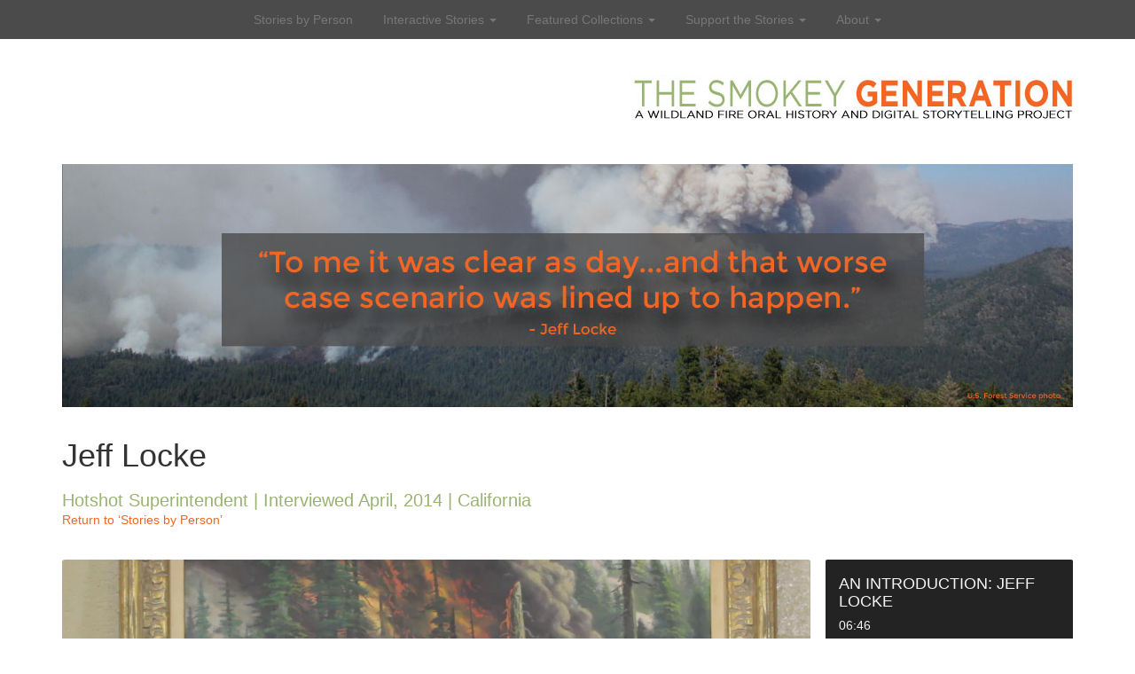

--- FILE ---
content_type: text/html; charset=UTF-8
request_url: https://thesmokeygeneration.com/view-stories-by-person/jeff-locke/
body_size: 17259
content:
<!doctype html>
<html lang="en-US">
    <head>
        <meta charset="utf-8">
        <meta http-equiv="X-UA-Compatible" content="IE=edge,chrome=1">
        <meta name="viewport" content="width=device-width, initial-scale=1.0">
        <title>Jeff Locke | The Smokey Generation</title>
        <link rel="Shortcut Icon" href="http://thesmokeygeneration.com/wp-content/uploads/2014/08/favicon1.ico" type="image/x-icon" />
        <link rel="pingback" href="https://thesmokeygeneration.com/xmlrpc.php" />
        <meta name='robots' content='max-image-preview:large' />
<link rel='dns-prefetch' href='//s.w.org' />
<link rel="alternate" type="application/rss+xml" title="The Smokey Generation &raquo; Feed" href="https://thesmokeygeneration.com/feed/" />
<link rel="alternate" type="application/rss+xml" title="The Smokey Generation &raquo; Comments Feed" href="https://thesmokeygeneration.com/comments/feed/" />
		<script type="text/javascript">
			window._wpemojiSettings = {"baseUrl":"https:\/\/s.w.org\/images\/core\/emoji\/13.1.0\/72x72\/","ext":".png","svgUrl":"https:\/\/s.w.org\/images\/core\/emoji\/13.1.0\/svg\/","svgExt":".svg","source":{"concatemoji":"https:\/\/thesmokeygeneration.com\/wp-includes\/js\/wp-emoji-release.min.js?ver=5.8.12"}};
			!function(e,a,t){var n,r,o,i=a.createElement("canvas"),p=i.getContext&&i.getContext("2d");function s(e,t){var a=String.fromCharCode;p.clearRect(0,0,i.width,i.height),p.fillText(a.apply(this,e),0,0);e=i.toDataURL();return p.clearRect(0,0,i.width,i.height),p.fillText(a.apply(this,t),0,0),e===i.toDataURL()}function c(e){var t=a.createElement("script");t.src=e,t.defer=t.type="text/javascript",a.getElementsByTagName("head")[0].appendChild(t)}for(o=Array("flag","emoji"),t.supports={everything:!0,everythingExceptFlag:!0},r=0;r<o.length;r++)t.supports[o[r]]=function(e){if(!p||!p.fillText)return!1;switch(p.textBaseline="top",p.font="600 32px Arial",e){case"flag":return s([127987,65039,8205,9895,65039],[127987,65039,8203,9895,65039])?!1:!s([55356,56826,55356,56819],[55356,56826,8203,55356,56819])&&!s([55356,57332,56128,56423,56128,56418,56128,56421,56128,56430,56128,56423,56128,56447],[55356,57332,8203,56128,56423,8203,56128,56418,8203,56128,56421,8203,56128,56430,8203,56128,56423,8203,56128,56447]);case"emoji":return!s([10084,65039,8205,55357,56613],[10084,65039,8203,55357,56613])}return!1}(o[r]),t.supports.everything=t.supports.everything&&t.supports[o[r]],"flag"!==o[r]&&(t.supports.everythingExceptFlag=t.supports.everythingExceptFlag&&t.supports[o[r]]);t.supports.everythingExceptFlag=t.supports.everythingExceptFlag&&!t.supports.flag,t.DOMReady=!1,t.readyCallback=function(){t.DOMReady=!0},t.supports.everything||(n=function(){t.readyCallback()},a.addEventListener?(a.addEventListener("DOMContentLoaded",n,!1),e.addEventListener("load",n,!1)):(e.attachEvent("onload",n),a.attachEvent("onreadystatechange",function(){"complete"===a.readyState&&t.readyCallback()})),(n=t.source||{}).concatemoji?c(n.concatemoji):n.wpemoji&&n.twemoji&&(c(n.twemoji),c(n.wpemoji)))}(window,document,window._wpemojiSettings);
		</script>
		<style type="text/css">
img.wp-smiley,
img.emoji {
	display: inline !important;
	border: none !important;
	box-shadow: none !important;
	height: 1em !important;
	width: 1em !important;
	margin: 0 .07em !important;
	vertical-align: -0.1em !important;
	background: none !important;
	padding: 0 !important;
}
</style>
	<link rel='stylesheet' id='wp-block-library-css'  href='https://thesmokeygeneration.com/wp-includes/css/dist/block-library/style.min.css?ver=5.8.12' type='text/css' media='all' />
<link rel='stylesheet' id='embedpress_blocks-cgb-style-css-css'  href='https://thesmokeygeneration.com/wp-content/plugins/embedpress/Gutenberg/dist/blocks.style.build.css?ver=1629513222' type='text/css' media='all' />
<link rel='stylesheet' id='contact-form-7-css'  href='https://thesmokeygeneration.com/wp-content/plugins/contact-form-7/includes/css/styles.css?ver=5.4.2' type='text/css' media='all' />
<link rel='stylesheet' id='wpdm-font-awesome-css'  href='https://thesmokeygeneration.com/wp-content/plugins/download-manager/assets/fontawesome/css/all.css?ver=5.8.12' type='text/css' media='all' />
<link rel='stylesheet' id='wpdm-front-bootstrap-css'  href='https://thesmokeygeneration.com/wp-content/plugins/download-manager/assets/bootstrap/css/bootstrap.min.css?ver=5.8.12' type='text/css' media='all' />
<link rel='stylesheet' id='wpdm-front-css'  href='https://thesmokeygeneration.com/wp-content/plugins/download-manager/assets/css/front.css?ver=5.8.12' type='text/css' media='all' />
<link rel='stylesheet' id='embedpress-css'  href='https://thesmokeygeneration.com/wp-content/plugins/embedpress/assets/css/embedpress.css?ver=5.8.12' type='text/css' media='all' />
<link rel='stylesheet' id='bwg_frontend-css'  href='https://thesmokeygeneration.com/wp-content/plugins/photo-gallery/css/bwg_frontend.css?ver=2.3.12' type='text/css' media='all' />
<link rel='stylesheet' id='bwg_sumoselect-css'  href='https://thesmokeygeneration.com/wp-content/plugins/photo-gallery/css/sumoselect.css?ver=2.3.12' type='text/css' media='all' />
<link rel='stylesheet' id='bwg_font-awesome-css'  href='https://thesmokeygeneration.com/wp-content/plugins/photo-gallery/css/font-awesome/font-awesome.css?ver=4.6.3' type='text/css' media='all' />
<link rel='stylesheet' id='bwg_mCustomScrollbar-css'  href='https://thesmokeygeneration.com/wp-content/plugins/photo-gallery/css/jquery.mCustomScrollbar.css?ver=2.3.12' type='text/css' media='all' />
<link rel='stylesheet' id='tooltipck-css'  href='https://thesmokeygeneration.com/wp-content/plugins/tooltip-ck/assets/tooltipck.css?ver=5.8.12' type='text/css' media='all' />
<link rel='stylesheet' id='wptt_style-css'  href='https://thesmokeygeneration.com/wp-content/plugins/wp-tooltips/style/style.css?ver=1.0' type='text/css' media='all' />
<link rel='stylesheet' id='closify-default-css'  href='https://thesmokeygeneration.com/wp-content/plugins/filetrip-plugin/assets/css/style.css?ver=1.3.5.5' type='text/css' media='all' />
<link rel='stylesheet' id='addtoany-css'  href='https://thesmokeygeneration.com/wp-content/plugins/add-to-any/addtoany.min.css?ver=1.15' type='text/css' media='all' />
<link rel='stylesheet' id='photonic-css'  href='https://thesmokeygeneration.com/wp-content/plugins/photonic/include/css/front-end/combo-slider/photonic-baguettebox.min.css?ver=20210821-23400' type='text/css' media='all' />
<link rel='stylesheet' id='easymedia_styles-css'  href='http://thesmokeygeneration.com/wp-content/plugins/easy-media-gallery-pro/css/frontend.css?ver=5.8.12' type='text/css' media='all' />
<link rel='stylesheet' id='easymedia_paganimate-css'  href='http://thesmokeygeneration.com/wp-content/plugins/easy-media-gallery-pro/includes/css/animate.css?ver=5.8.12' type='text/css' media='all' />
<link rel='stylesheet' id='easymedia_filter_style-css'  href='http://thesmokeygeneration.com/wp-content/plugins/easy-media-gallery-pro/css/styles/filter/default-filter.css?ver=5.8.12' type='text/css' media='all' />
<link rel='stylesheet' id='thickbox.css-css'  href='https://thesmokeygeneration.com/wp-includes/js/thickbox/thickbox.css?ver=1.0' type='text/css' media='all' />
<link rel='stylesheet' id='nivo_css-css'  href='https://thesmokeygeneration.com/wp-content/themes/wp_simple/css/nivo-slider.css?ver=1.0' type='text/css' media='all' />
<link rel='stylesheet' id='bootstrap-css'  href='https://thesmokeygeneration.com/wp-content/themes/wp_simple/css/bootstrap.min.css?ver=1.0' type='text/css' media='all' />
<link rel='stylesheet' id='fontawesome-css'  href='https://thesmokeygeneration.com/wp-content/themes/wp_simple/css/font-awesome.min.css?ver=1.0' type='text/css' media='all' />
<link rel='stylesheet' id='nimbus-style-css'  href='https://thesmokeygeneration.com/wp-content/themes/wp_simple/style.css?ver=5.8.12' type='text/css' media='all' />
<script type='text/javascript' src='https://thesmokeygeneration.com/wp-includes/js/jquery/jquery.min.js?ver=3.6.0' id='jquery-core-js'></script>
<script type='text/javascript' src='https://thesmokeygeneration.com/wp-includes/js/jquery/jquery-migrate.min.js?ver=3.3.2' id='jquery-migrate-js'></script>
<script type='text/javascript' src='https://thesmokeygeneration.com/wp-content/plugins/add-to-any/addtoany.min.js?ver=1.1' id='addtoany-js'></script>
<script type='text/javascript' src='https://thesmokeygeneration.com/wp-content/plugins/download-manager/assets/bootstrap/js/popper.min.js?ver=5.8.12' id='wpdm-poper-js'></script>
<script type='text/javascript' src='https://thesmokeygeneration.com/wp-content/plugins/download-manager/assets/bootstrap/js/bootstrap.min.js?ver=5.8.12' id='wpdm-front-bootstrap-js'></script>
<script type='text/javascript' id='wpdm-frontjs-js-extra'>
/* <![CDATA[ */
var wpdm_url = {"home":"https:\/\/thesmokeygeneration.com\/","site":"https:\/\/thesmokeygeneration.com\/","ajax":"https:\/\/thesmokeygeneration.com\/wp-admin\/admin-ajax.php"};
var wpdm_js = {"spinner":"<i class=\"fas fa-sun fa-spin\"><\/i>"};
/* ]]> */
</script>
<script type='text/javascript' src='https://thesmokeygeneration.com/wp-content/plugins/download-manager/assets/js/front.js?ver=3.2.15' id='wpdm-frontjs-js'></script>
<script type='text/javascript' id='easymedia-frontend-js-extra'>
/* <![CDATA[ */
var EasyFront = {"nblaswf":"https:\/\/thesmokeygeneration.com\/wp-content\/plugins\/easy-media-gallery-pro\/includes\/swf\/NonverBlaster.swf","audiovol":"100","audioautoplay":"true","audioloop":"true","vidautopa":"","vidautopb":"","vidautopc":"0","vidautopd":"false","drclick":"true","swcntr":"true","pageffect":"flipInX","ajaxconid":"#content","defstyle":"Light","isslide":"","probrintv":"2","mediaswf":"https:\/\/thesmokeygeneration.com\/wp-content\/plugins\/easy-media-gallery-pro\/includes\/addons\/mediaelement\/flashmediaelement.swf","ajaxpth":"https:\/\/thesmokeygeneration.com\/wp-admin\/admin-ajax.php","ajaxnonce":"024b6e5414","ovrlayop":"0.8","closepos":"0","lightboxstyle":"wptb","sospos":"0"};
/* ]]> */
</script>
<script type='text/javascript' src='https://thesmokeygeneration.com/wp-content/plugins/easy-media-gallery-pro/includes/js/func/frontend.js?ver=1.6.0.9' id='easymedia-frontend-js'></script>
<script type='text/javascript' src='https://thesmokeygeneration.com/wp-content/plugins/easy-media-gallery-pro/includes/js/imageloader/imagesloaded.pkgd.js?ver=5.8.12' id='easymedia-imageloader-js'></script>
<script type='text/javascript' src='https://thesmokeygeneration.com/wp-content/plugins/embedpress/assets/js/pdfobject.min.js?ver=3.1.1' id='embedpress-pdfobject-js'></script>
<script type='text/javascript' src='https://thesmokeygeneration.com/wp-content/plugins/photo-gallery/js/bwg_frontend.js?ver=2.3.12' id='bwg_frontend-js'></script>
<script type='text/javascript' id='bwg_sumoselect-js-extra'>
/* <![CDATA[ */
var bwg_objectsL10n = {"bwg_select_tag":"Select Tag."};
/* ]]> */
</script>
<script type='text/javascript' src='https://thesmokeygeneration.com/wp-content/plugins/photo-gallery/js/jquery.sumoselect.min.js?ver=2.3.12' id='bwg_sumoselect-js'></script>
<script type='text/javascript' src='https://thesmokeygeneration.com/wp-content/plugins/photo-gallery/js/jquery.mobile.js?ver=2.3.12' id='bwg_jquery_mobile-js'></script>
<script type='text/javascript' src='https://thesmokeygeneration.com/wp-content/plugins/photo-gallery/js/jquery.mCustomScrollbar.concat.min.js?ver=2.3.12' id='bwg_mCustomScrollbar-js'></script>
<script type='text/javascript' src='https://thesmokeygeneration.com/wp-content/plugins/photo-gallery/js/jquery.fullscreen-0.4.1.js?ver=0.4.1' id='jquery-fullscreen-js'></script>
<script type='text/javascript' id='bwg_gallery_box-js-extra'>
/* <![CDATA[ */
var bwg_objectL10n = {"bwg_field_required":"field is required.","bwg_mail_validation":"This is not a valid email address.","bwg_search_result":"There are no images matching your search."};
/* ]]> */
</script>
<script type='text/javascript' src='https://thesmokeygeneration.com/wp-content/plugins/photo-gallery/js/bwg_gallery_box.js?ver=2.3.12' id='bwg_gallery_box-js'></script>
<script type='text/javascript' src='https://thesmokeygeneration.com/wp-content/plugins/photo-gallery/js/jquery.raty.js?ver=2.5.2' id='bwg_raty-js'></script>
<script type='text/javascript' src='https://thesmokeygeneration.com/wp-content/plugins/photo-gallery/js/jquery.featureCarousel.js?ver=2.3.12' id='bwg_featureCarousel-js'></script>
<script type='text/javascript' src='https://thesmokeygeneration.com/wp-content/plugins/photo-gallery/js/3DEngine/3DEngine.js?ver=1.0.0' id='bwg_3DEngine-js'></script>
<script type='text/javascript' src='https://thesmokeygeneration.com/wp-content/plugins/photo-gallery/js/3DEngine/Sphere.js?ver=1.0.0' id='bwg_Sphere-js'></script>
<script type='text/javascript' src='https://thesmokeygeneration.com/wp-content/plugins/tooltip-ck/assets/tooltipck.js?ver=5.8.12' id='tooltipck-js'></script>
<script type='text/javascript' id='tooltipck-js-after'>
		// jQuery(window).load(function(){
		// jQuery(document).ready(function(){
		window.addEventListener('load', function(event) {
			new Tooltipck({ 
				fxTransition: 'linear', 
				fxType: 'both', 
				fxDuration: '300', 
				tipPosition: 'right', 
				delayOut: '500', 
				opacity: '0.9',
				isMobile: '0'
			});
		});
		
</script>
<script type='text/javascript' src='https://thesmokeygeneration.com/wp-content/plugins/wp-tooltips/script/script.js?ver=5.8.12' id='custom-script-js'></script>
<script type='text/javascript' src='https://thesmokeygeneration.com/wp-content/themes/wp_simple/shortcodes/shortcodes.js?ver=1.0' id='shortcode_js-js'></script>
<script type='text/javascript' src='https://thesmokeygeneration.com/wp-content/themes/wp_simple/js/jquery.nivo.slider.pack.js?ver=1.1' id='nivo_slider-js'></script>
<script type='text/javascript' src='https://thesmokeygeneration.com/wp-content/themes/wp_simple/js/bootstrap.min.js?ver=2.2.2' id='bootstrap-js'></script>
<script type='text/javascript' src='https://thesmokeygeneration.com/wp-content/themes/wp_simple/js/jquery.tools.min.js?ver=1.2.6' id='jquery_tools-js'></script>
<link rel="https://api.w.org/" href="https://thesmokeygeneration.com/wp-json/" /><link rel="alternate" type="application/json" href="https://thesmokeygeneration.com/wp-json/wp/v2/pages/196" /><link rel="EditURI" type="application/rsd+xml" title="RSD" href="https://thesmokeygeneration.com/xmlrpc.php?rsd" />
<link rel="wlwmanifest" type="application/wlwmanifest+xml" href="https://thesmokeygeneration.com/wp-includes/wlwmanifest.xml" /> 
<meta name="generator" content="WordPress 5.8.12" />
<link rel="canonical" href="https://thesmokeygeneration.com/view-stories-by-person/jeff-locke/" />
<link rel='shortlink' href='https://thesmokeygeneration.com/?p=196' />
<link rel="alternate" type="application/json+oembed" href="https://thesmokeygeneration.com/wp-json/oembed/1.0/embed?url=https%3A%2F%2Fthesmokeygeneration.com%2Fview-stories-by-person%2Fjeff-locke%2F" />
<link rel="alternate" type="text/xml+oembed" href="https://thesmokeygeneration.com/wp-json/oembed/1.0/embed?url=https%3A%2F%2Fthesmokeygeneration.com%2Fview-stories-by-person%2Fjeff-locke%2F&#038;format=xml" />

<script data-cfasync="false">
window.a2a_config=window.a2a_config||{};a2a_config.callbacks=[];a2a_config.overlays=[];a2a_config.templates={};
(function(d,s,a,b){a=d.createElement(s);b=d.getElementsByTagName(s)[0];a.async=1;a.src="https://static.addtoany.com/menu/page.js";b.parentNode.insertBefore(a,b);})(document,"script");
</script>

<!-- Easy Media Gallery PRO START (version 1.6.0.9)-->

<style>
.view {margin-bottom:5px; margin-right:2.5px; margin-left:2.5px;}.da-thumbs article.da-animate p, p.da-animatenh, .emgtitle, .bx-caption span {color:#C7C7C7 !important;}span.link_post, span.zoom, span.zooma {background-color:#474747;}.da-thumbs article.da-animate {cursor: pointer;}#slider1_container, #slider2_container, .view,.view img,.da-thumbs,.da-thumbs article.da-animate {border-radius:1px;}.emgfotorama, .view, #slider1_container, #slider2_container {border: 1px solid rgba(75,75,75,1);}.emgfotorama, .bx-viewport, #slider1_container, #slider2_container, .view {-webkit-box-shadow: 1px 1px 3px #4A4A4A; -moz-box-shadow: 1px 1px 3px #4A4A4A; box-shadow: 1px 1px 3px #4A4A4A;}#mbOverlay, .emg_overlay, .fbx-modal, #cboxOverlay, #lightboxOverlay, .fancybox-overlay, .fancybox-overlay-fixed, #fancybox-overlay, .pp_overlay, #TB_overlay {background: url(http://thesmokeygeneration.com/wp-content/plugins/easy-media-gallery-pro/css/images/patterns/pattern-03.png) !important; background-repeat: repeat;}#mbOverlay, .emg_overlay, .fbx-modal, #cboxOverlay, #lightboxOverlay, .fancybox-overlay, .fancybox-overlay-fixed, #fancybox-overlay, .pp_overlay, #TB_overlay {background-color:#4b4b4b !important;}.fullwidth #expand {background:#99b372 !important; box-shadow:0px 0px 6px 1px rgba(153,179,114,0.2);-moz-animation:fullexpand 2s ease-out;-webkit-animation:fullexpand 2s ease-out;}.bx-caption, .emgtitle, p.emgfittext { background: rgba(0,0,0,0.5) !important;}.bx-caption, .emgtitle, p.da-animatenh, .da-thumbs article.da-animate p{margin-top: 0px !important; top:0px;}.lb-closeContainer{bottom: 10px;}#emgoptions .portfolio-tabs a:hover, #emgoptions a.selected {color: rgb(0,0,0) !important;}#emgoptions a.selected {border-top: 3px solid rgb(0,0,0) !important;}#filters { list-style-type: none !important;}.emgmask, .emgview, .da-thumbs article{position: absolute; background: rgba(199,199,199,0.4); background-repeat:repeat; width: 100%; height: 100%;}#mbPrevLink {background: url("http://thesmokeygeneration.com/wp-content/plugins/easy-media-gallery-pro/css/images/prev.png") no-repeat scroll 0% 0% transparent !important;width: 40px !important;height: 80px !important;position: absolute !important;left: 15px !important;z-index:100000;opacity: 0.7;outline: none !important;margin-top:-100px !important;}#mbNextLink {background: url("http://thesmokeygeneration.com/wp-content/plugins/easy-media-gallery-pro/css/images/next.png") no-repeat scroll 0% 0% transparent !important;width: 40px !important;height: 80px !important;position: absolute !important;right: 15px !important;z-index:100000;opacity: 0.7;outline: none !important;margin-top:-100px !important;}span.zoom{background-image:url(http://thesmokeygeneration.com/wp-content/plugins/easy-media-gallery-pro/css/images/magnify/Icon-0.png); background-repeat:no-repeat; background-position:center;}span.emg-badges{background:url(http://thesmokeygeneration.com/wp-content/plugins/easy-media-gallery-pro/css/images/badges/Blue.png); background-repeat:no-repeat; background-position:center;}span.emg-badges{right:1px; top:1px;}</style>   

 <!--[if lt IE 9]>
<script src="https://thesmokeygeneration.com/wp-content/plugins/easy-media-gallery-pro/includes/js/func/html5.js" type="text/javascript"></script>
<![endif]-->   

 <!--[if lt IE 9]>
<script src="https://thesmokeygeneration.com/wp-content/plugins/easy-media-gallery-pro/includes/js/func/html5shiv.js" type="text/javascript"></script>
<![endif]-->  


<!-- Easy Media Gallery PRO END  -->  
    
	<link href='http://fonts.googleapis.com/css?family=Open+Sans:300italic,400italic,600italic,700italic,800italic,400,300,600,700,800' rel='stylesheet' type='text/css'>
<link href='http://fonts.googleapis.com/css?family=Cabin:400,500,600,700,400italic,500italic,600italic,700italic' rel='stylesheet' type='text/css'>



        <!-- Style from WP Simple Theme Options. --> 
    <style type="text/css">

        /* Body */

        body { font: / ; color:;  text-transform:; background-color:#ffffff; }

        /* Links*/

        a { color:#F26524; }
        a:hover, a:focus { color:#99B372; }

        /* Headings*/

        h1, h1 a { font: / ; color:;  text-transform:; }
        h2, h2 a { font: / ; color:; text-transform:; }
        h2 a:hover { color:; }
        h3, h3 a { font: / ; color:;  text-transform:; }
        h3 a:hover { color:; }
        h4, h4 a { font: / ; color:;  text-transform:;}
        h4 a:hover { color:; }
        h5, h5 a { font: / ; color:;  text-transform:;}
        h5 a:hover { color:; }
        h6, h6 a { font: / ; color:;  text-transform:;}
        h6 a:hover { color:; }

        /* Tables */

        th, ul.css-tabs a, div.accordion h2, h2.hide_show_title span { font: / ; color:;  text-transform:;}
        td, td a, td a:hover { font: / ; color:;  text-transform:;}
        caption { font: / ; color:;  text-transform:;}

        /* Sidebar */

        div.widget h3, #wp-calendar caption, .widgettitle, .widgettitle a, #footer_row > div > div.footer_widgets .widgettitle a, h3.social_title { font: / ; color:;  text-transform:; border-bottom:1px dotted #cccccc;}
        #footer_row > div > div.footer_widgets .widgettitle a { border:none; }
        #s { font: / ; color:;  text-transform:; }
        .sidebar p, .sidebar a, .sidebar li, .sidebar td, .sidebar td a, .sidebar td a:hover { font: / ; color:;  text-transform:; }
         .sidebar a:hover { color:; }




        /* Header */

        .text_logo, .text_logo a { font: / ; color:;  text-transform:;  text-shadow: 1px 1px 0px #ffffff; }
        .navbar-default .navbar-brand, .navbar-default a, .navbar-brand a, .navbar-default:hover .navbar-brand:hover, .navbar-default a:hover, .navbar-brand a:hover { font: / ; color:;  text-transform:; }

        

        /* Footer */

        #footer_row { background:#f2f2f2; }
        #footer_row > div > div.footer_widgets p, #footer_row > div > div.footer_widgets a, #footer_row > div > div.footer_widgets li { font: / ; color:;  text-transform:; }
        #credit, #credit a, #copyright, #copyright a { font: / ; color:;  text-transform:; }

        /* Menu */

        #menu_row { background-color:#4b4b4b; }
                    @media (min-width: 767px) {
                #menu_row { position: fixed; top: 0px; right: 0px; left: 0px; }
                header { padding-top:40px; }
                header .nimbus_1140_420 { margin: 45px 0 0; }
                header .nimbus_1130_410 { margin: 45px 0 0; }
                                    #frontpage_featured_row { padding: 20px 0 60px 0; }
                            }

                    

        .navbar-default .navbar-nav > li > a, .navbar-default .navbar-nav > li > a:hover, .navbar-default .navbar-nav>.open>a, .navbar-default .navbar-nav>.open>a:hover, .navbar-default .navbar-nav>.open>a:focus, .navbar-default .navbar-nav>.active>a, .navbar-default .navbar-nav>.active>a:hover, .navbar-default .navbar-nav>.active>a:focus, .nav>li>a:hover, .nav>li>a:focus { font: / ; color:!important;  text-transform:; }
        .nav .caret, .navbar-default .navbar-nav>.dropdown>a .caret,.navbar-default .navbar-nav>.dropdown>a .caret, .navbar-default .navbar-nav>.dropdown.active>a .caret, .navbar-default .navbar-nav>.open>a .caret, .navbar-default .navbar-nav>.open>a:hover .caret, .navbar-default .navbar-nav>.open>a:focus .caret, .nav a:hover .caret {  border-top-color: !important; border-bottom-color: !important; }
        .navbar-default .navbar-nav > li li a {  font: / ; color:;  text-transform:; }
        #menu_row .dropdown-menu { background-color:#ffffff; -webkit-box-shadow: 0px 0px 35px 0px #4b4b4b; -moz-box-shadow: 0px 0px 35px 0px #4b4b4b; box-shadow: 0px 0px 35px 0px #4b4b4b; }
        .navbar-default .navbar-nav > li li a:hover { background-color:#ffffff; }
        .navbar-default .navbar-nav > li li { border-bottom:1px dotted #99B372; }
        .navbar-default .navbar-nav>.open>a, .navbar-default .navbar-nav>.open>a:hover, .navbar-default .navbar-nav>.open>a:focus { background-color:#F26524; }
        .navbar-default .navbar-nav>.active>a, .navbar-default .navbar-nav>.active>a:hover, .navbar-default .navbar-nav>.active>a:focus { background-color:#99B372; }
        .dropdown-menu>.active>a, .dropdown-menu>.active>a:hover, .dropdown-menu>.active>a:focus { color:; }
        .dropdown-menu>.active>a, .dropdown-menu>.active>a:hover, .dropdown-menu>.active>a:focus { background-color:#ffffff; }
        .navbar-default .navbar-nav > li > a:hover { background-color:#F26524; }

        /* Frontpage */

        #frontpage_blog_row { background:#ffffff; }
        #frontpage_featured_row { background:#ffffff; }
        #frontpage_content_row { background:#ffffff; }
        #frontpage_content_row > div > div > .sidebar > div { background:#ffffff; }

        /* Blog */

        p.blog_meta, p.blog_meta a, .taxonomy, .taxonomy a { font: / ; color:;  text-transform:; }
        .blog_small_wrap { border-bottom:1px dotted #cccccc; }
        .taxonomy { border-bottom:1px dotted #cccccc; border-top:1px dotted #cccccc; }
        .bio_wrap { border:1px dotted #cccccc; }
        .bio_wrap .col-md-10 p { font: / ; color:;  text-transform:; }
        .wp_link_pages > a > span { color:#F26524; }
        .wp_link_pages > a:hover { border:1px dotted #cccccc; }
        .comment_wrap { border-bottom:1px dotted #cccccc; }
        .excerpt { font: / ; color:;  text-transform:; }

        /* Odds n Ends */

        code, pre, var { font-family:; color:; }
        blockquote, div.quote p, div.quote a, blockquote p { font: / ; color:;  text-transform:; font-size: ; font-weight: ; line-height: ; }
        .editable blockquote { border-left:4px solid #000000;  }
        .pullquote_left p, .pullquote_right p { font: / ; color:;  text-transform:;  }
        #wp-calendar a { color:#F26524; }


        /* Buttons*/

        a.nimbus_button { font-family:; }

        /* Shortcodes*/

        span.nimbus_typography_one { font-family:; }
        span.nimbus_typography_two { font-family:; }
        span.nimbus_typography_three { font-family:; }

        /* Responsive */

        @media (max-width: 767px) {
            #ribbon_wrap { background:transparent; }
                            body{ padding-top:40px; }
                    }

        /* Custom*/

        input[type="text"],
input[type="email"],
textarea
{
     width: 100%;
}

.imagehotspotter_caption_box
{
max-width: 300px;
}


#credit {
display:none;
}
        @media (max-width: 767px) {
        header #menu_row .container .navbar-collapse .navbar-nav > li li a { background-color:#F26524; color:; }
        .navbar-default .navbar-toggle { background-color:#ffffff; border-color: #dddddd; }
        .navbar-default .navbar-toggle .icon-bar { background-color:#7E7E7E; }
                }
        @media (min-width: 768px) and (max-width: 979px) {
                }
        @media (min-width: 980px)and (max-width: 1200px) {
                        }
        @media (min-width: 1200px) {
                }

        
    </style>
    
<!-- SEO settings from WP Simple. --> 
<link rel='canonical' href='https://thesmokeygeneration.com/view-stories-by-person/jeff-locke/' />
        <!--[if lt IE 9]>
            <script src="https://thesmokeygeneration.com/wp-content/themes/wp_simple/js/html5shiv.js"></script>
            <script src="https://thesmokeygeneration.com/wp-content/themes/wp_simple/js/respond.min.js"></script>
        <![endif]-->
    <style type="text/css">
/* Dynamically generated CSS */
.photonic-panel { background:  rgb(17,17,17)  !important;

	border-top: none;
	border-right: none;
	border-bottom: none;
	border-left: none;
 }
.photonic-flickr-stream .photonic-pad-photosets { margin: 10px; }
.photonic-flickr-stream .photonic-pad-galleries { margin: 10px; }
.photonic-flickr-stream .photonic-pad-photos { padding: 5px 10px; }
.photonic-google-stream .photonic-pad-photos { padding: 5px 10px; }
.photonic-zenfolio-stream .photonic-pad-photos { padding: 5px 10px; }
.photonic-zenfolio-stream .photonic-pad-photosets { margin: 5px 10px; }
.photonic-instagram-stream .photonic-pad-photos { padding: 5px px; }
.photonic-smug-stream .photonic-pad-albums { margin: 10px; }
.photonic-smug-stream .photonic-pad-photos { padding: 5px 10px; }
.photonic-random-layout .photonic-thumb { padding: 2px}
.photonic-masonry-layout .photonic-thumb { padding: 2px}
.photonic-mosaic-layout .photonic-thumb { padding: 2px}

</style>
<meta name="generator" content="WordPress Download Manager 3.2.15" />

<script type='text/javascript' src='https://thesmokeygeneration.com/wp-content/plugins/wp-spamshield/js/jscripts.php'></script> 
                <link href="https://fonts.googleapis.com/css?family=Rubik"
              rel="stylesheet">
        <style>
            .w3eden .fetfont,
            .w3eden .btn,
            .w3eden .btn.wpdm-front h3.title,
            .w3eden .wpdm-social-lock-box .IN-widget a span:last-child,
            .w3eden #xfilelist .panel-heading,
            .w3eden .wpdm-frontend-tabs a,
            .w3eden .alert:before,
            .w3eden .panel .panel-heading,
            .w3eden .discount-msg,
            .w3eden .panel.dashboard-panel h3,
            .w3eden #wpdm-dashboard-sidebar .list-group-item,
            .w3eden #package-description .wp-switch-editor,
            .w3eden .w3eden.author-dashbboard .nav.nav-tabs li a,
            .w3eden .wpdm_cart thead th,
            .w3eden #csp .list-group-item,
            .w3eden .modal-title {
                font-family: Rubik, -apple-system, BlinkMacSystemFont, "Segoe UI", Roboto, Helvetica, Arial, sans-serif, "Apple Color Emoji", "Segoe UI Emoji", "Segoe UI Symbol";
                text-transform: uppercase;
                font-weight: 700;
            }
            .w3eden #csp .list-group-item {
                text-transform: unset;
            }


        </style>
            <style>
        /* WPDM Link Template Styles */        </style>
                <style>

            :root {
                --color-primary: #4a8eff;
                --color-primary-rgb: 74, 142, 255;
                --color-primary-hover: #4a8eff;
                --color-primary-active: #4a8eff;
                --color-secondary: #4a8eff;
                --color-secondary-rgb: 74, 142, 255;
                --color-secondary-hover: #4a8eff;
                --color-secondary-active: #4a8eff;
                --color-success: #18ce0f;
                --color-success-rgb: 24, 206, 15;
                --color-success-hover: #4a8eff;
                --color-success-active: #4a8eff;
                --color-info: #2CA8FF;
                --color-info-rgb: 44, 168, 255;
                --color-info-hover: #2CA8FF;
                --color-info-active: #2CA8FF;
                --color-warning: #f29e0f;
                --color-warning-rgb: 242, 158, 15;
                --color-warning-hover: orange;
                --color-warning-active: orange;
                --color-danger: #ff5062;
                --color-danger-rgb: 255, 80, 98;
                --color-danger-hover: #ff5062;
                --color-danger-active: #ff5062;
                --color-green: #30b570;
                --color-blue: #0073ff;
                --color-purple: #8557D3;
                --color-red: #ff5062;
                --color-muted: rgba(69, 89, 122, 0.6);
                --wpdm-font: "Rubik", -apple-system, BlinkMacSystemFont, "Segoe UI", Roboto, Helvetica, Arial, sans-serif, "Apple Color Emoji", "Segoe UI Emoji", "Segoe UI Symbol";
            }

            .wpdm-download-link.btn.btn-primary {
                border-radius: 4px;
            }


        </style>
            <link rel='stylesheet' href='https://thesmokeygeneration.com/wp-content/themes/wp_simple/css/nivo-themes/default/default.css' type='text/css' media='all' />
    <script type="text/javascript">
    jQuery(window).load(function() {
        jQuery('#full_content_width_slider, #full_width_slider').nivoSlider({
            effect: 'fade',
            slices: 1,
            boxCols: 8,
            boxRows: 4,
            animSpeed: 1000,
            pauseTime: 4000,
            startSlide: 0,
            directionNav: true,
            controlNav: true,
            pauseOnHover: true,
            manualAdvance: false,
            randomStart: false        });
    });
    </script>
    </head>
    <body class="page-template page-template-wp_simple page-template-full_width page-template-wp_simplefull_width-php page page-id-196 page-child parent-pageid-36">
        <header>
                <div class="container">
            <a class="" href="https://thesmokeygeneration.com/"><img class="image_logo" src="http://thesmokeygeneration.com/wp-content/uploads/2014/09/Smokey-Logo-LongTall.jpg" alt="The Smokey Generation" /></a>

    </div>
<nav id="menu_row" class="navbar navbar-default" role="navigation">
    <div class="container">
        <div class="navbar-header">
            <button type="button" class="navbar-toggle" data-toggle="collapse" data-target=".navbar-ex1-collapse">
                <span class="sr-only">Toggle navigation</span>
                <span class="icon-bar"></span>
                <span class="icon-bar"></span>
                <span class="icon-bar"></span>
            </button>
            <a class="navbar-brand visible-xs" href="https://thesmokeygeneration.com">
                The Smokey Generation            </a>
        </div>
        <div class="collapse navbar-collapse navbar-ex1-collapse"><ul id="menu-top-menu" class="nav navbar-nav"><li id="menu-item-57" class="menu-item menu-item-type-post_type menu-item-object-page current-page-ancestor menu-item-57"><a title="Stories by Person" href="https://thesmokeygeneration.com/view-stories-by-person/">Stories by Person</a></li>
<li id="menu-item-3131" class="menu-item menu-item-type-post_type menu-item-object-page menu-item-has-children menu-item-3131 dropdown"><a title="Interactive Stories" href="#" data-toggle="dropdown" class="dropdown-toggle">Interactive Stories <span class="caret"></span></a>
<ul role="menu" class=" dropdown-menu">
	<li id="menu-item-3906" class="menu-item menu-item-type-post_type menu-item-object-page menu-item-3906"><a title="Wildland Fire Coloring Sheets" href="https://thesmokeygeneration.com/coloring-sheets/">Wildland Fire Coloring Sheets</a></li>
	<li id="menu-item-55" class="menu-item menu-item-type-post_type menu-item-object-page menu-item-55"><a title="ConTEXTualized Stories" href="https://thesmokeygeneration.com/interactive-stories/contextualized-stories/">ConTEXTualized Stories</a></li>
	<li id="menu-item-68" class="menu-item menu-item-type-post_type menu-item-object-page menu-item-68"><a title="Talking Maps" href="https://thesmokeygeneration.com/interactive-stories/talking-map-2/">Talking Maps</a></li>
</ul>
</li>
<li id="menu-item-3132" class="menu-item menu-item-type-post_type menu-item-object-page menu-item-has-children menu-item-3132 dropdown"><a title="Featured Collections" href="#" data-toggle="dropdown" class="dropdown-toggle">Featured Collections <span class="caret"></span></a>
<ul role="menu" class=" dropdown-menu">
	<li id="menu-item-3134" class="menu-item menu-item-type-post_type menu-item-object-page menu-item-3134"><a title="The Smokejumper Collection" href="https://thesmokeygeneration.com/collections/smokejumpers/">The Smokejumper Collection</a></li>
	<li id="menu-item-3133" class="menu-item menu-item-type-post_type menu-item-object-page menu-item-3133"><a title="The Hotshot Collection" href="https://thesmokeygeneration.com/collections/hotshots/">The Hotshot Collection</a></li>
	<li id="menu-item-3700" class="menu-item menu-item-type-post_type menu-item-object-page menu-item-3700"><a title="The Private Industry Collection" href="https://thesmokeygeneration.com/collections/private-industry-collection/">The Private Industry Collection</a></li>
	<li id="menu-item-3507" class="menu-item menu-item-type-post_type menu-item-object-page menu-item-3507"><a title="Fireline Reading Recommendations" href="https://thesmokeygeneration.com/reading-list/">Fireline Reading Recommendations</a></li>
	<li id="menu-item-3640" class="menu-item menu-item-type-post_type menu-item-object-page menu-item-3640"><a title="When Music And Fire Are In Your Blood…" href="https://thesmokeygeneration.com/fire-music/">When Music And Fire Are In Your Blood…</a></li>
</ul>
</li>
<li id="menu-item-74" class="menu-item menu-item-type-post_type menu-item-object-page menu-item-has-children menu-item-74 dropdown"><a title="Support the Stories" href="#" data-toggle="dropdown" class="dropdown-toggle">Support the Stories <span class="caret"></span></a>
<ul role="menu" class=" dropdown-menu">
	<li id="menu-item-89" class="menu-item menu-item-type-post_type menu-item-object-page menu-item-89"><a title="Sponsors and Supporters" href="https://thesmokeygeneration.com/support/sponsor/">Sponsors and Supporters</a></li>
	<li id="menu-item-3249" class="menu-item menu-item-type-post_type menu-item-object-page menu-item-3249"><a title="Upload Your Photos or Videos!" href="https://thesmokeygeneration.com/support/photo_submit/">Upload Your Photos or Videos!</a></li>
	<li id="menu-item-87" class="menu-item menu-item-type-post_type menu-item-object-page menu-item-87"><a title="Contribute Your Own Stories!" href="https://thesmokeygeneration.com/support/contribute-stories/">Contribute Your Own Stories!</a></li>
	<li id="menu-item-131" class="menu-item menu-item-type-post_type menu-item-object-page menu-item-131"><a title="Donate Today!" href="https://thesmokeygeneration.com/support/donate/">Donate Today!</a></li>
	<li id="menu-item-85" class="menu-item menu-item-type-post_type menu-item-object-page menu-item-85"><a title="Give Feedback" href="https://thesmokeygeneration.com/support/give-feedback/">Give Feedback</a></li>
</ul>
</li>
<li id="menu-item-249" class="menu-item menu-item-type-post_type menu-item-object-page menu-item-has-children menu-item-249 dropdown"><a title="About" href="#" data-toggle="dropdown" class="dropdown-toggle">About <span class="caret"></span></a>
<ul role="menu" class=" dropdown-menu">
	<li id="menu-item-602" class="menu-item menu-item-type-post_type menu-item-object-page menu-item-602"><a title="The Project" href="https://thesmokeygeneration.com/about/general-information/">The Project</a></li>
	<li id="menu-item-603" class="menu-item menu-item-type-post_type menu-item-object-page menu-item-603"><a title="The Founder" href="https://thesmokeygeneration.com/about/about-the-founder/">The Founder</a></li>
	<li id="menu-item-1140" class="menu-item menu-item-type-post_type menu-item-object-page menu-item-1140"><a title="A Word of Thanks" href="https://thesmokeygeneration.com/about/a-word-of-thanks/">A Word of Thanks</a></li>
	<li id="menu-item-71" class="menu-item menu-item-type-post_type menu-item-object-page menu-item-71"><a title="Contact Us!" href="https://thesmokeygeneration.com/about/contact-us-2/">Contact Us!</a></li>
	<li id="menu-item-5057" class="menu-item menu-item-type-post_type menu-item-object-page menu-item-5057"><a title="Donate" href="https://thesmokeygeneration.com/donate/">Donate</a></li>
</ul>
</li>
</ul></div>    </div>
</nav>


        </header><div id="page_content_row">
    <div class="container">
        <div class="row">
            <div class="col-md-12 editable">
                    <img width="1140" height="274" src="https://thesmokeygeneration.com/wp-content/uploads/2014/08/Locke1.jpg" class="nimbus_1140_420 img-responsive wp-post-image" alt="" loading="lazy" srcset="https://thesmokeygeneration.com/wp-content/uploads/2014/08/Locke1.jpg 1140w, https://thesmokeygeneration.com/wp-content/uploads/2014/08/Locke1-300x72.jpg 300w, https://thesmokeygeneration.com/wp-content/uploads/2014/08/Locke1-1024x246.jpg 1024w" sizes="(max-width: 1140px) 100vw, 1140px" />                            <h1>Jeff Locke</h1>
                            <p><span class="nimbus_typography_two" style="color:#99B372;  font-style:normal; font-size:20px; font-weight:normal; line-height:1.1em;" >Hotshot Superintendent | Interviewed April, 2014 | California</span><br />
<a title="View Stories by Person" href="http://thesmokeygeneration.com/?page_id=36">Return to &#8216;Stories by Person&#8217;</a></p>
<div id="vimeography-gallery-6" class="vimeography-journey" data-version="1.2.1" itemscope itemtype="http://schema.org/VideoGallery">

  <div class="vimeography-main">
      <div class="vimeography-player" itemprop="video">
          <img src="https://i.vimeocdn.com/video/481798878-48175cbf6171357cd40a08371902f1a7d51d931a7897ae4c91c642ca425530fe-d_1280x720?&amp;r=pad&amp;region=us" alt="An Introduction: Jeff Locke" itemprop="thumbnail" />
          <div class="vimeography-playbar"></div>
          <span data-link="https://vimeo.com/100330609">&#9658; </span>
          <a href="#" data-link="https://vimeo.com/100330609" itemprop="caption">An Introduction: Jeff Locke</a>
      </div>
      <div class="vimeography-info">
          <h1>An Introduction: Jeff Locke</h1>
          <h2>06:46</h2>
          <p>Jeff Locke, current Hotshot Superintendent, talks about how he got involved in wildland firefighting after riding his motorcycle from Michigan to California in the late 1980s. Interviewed: 4/2014<br /><br />
<br /><br />
(Each thumbnail at the bottom tells a new story)</p>
      </div>
    <div class="clearfix"></div>
  </div>

  <div class="vimeography-thumbnail-container">
    <ul class="vimeography-thumbnails">
      	<li class="vimeography-thumbnail">
      		<img src="https://i.vimeocdn.com/video/481798878-48175cbf6171357cd40a08371902f1a7d51d931a7897ae4c91c642ca425530fe-d_960x540?&amp;r=pad&amp;region=us" alt="An Introduction: Jeff Locke" />
      		<a href="#" data-link="https://vimeo.com/100330609" data-title="An Introduction: Jeff Locke" data-thumbnail="https://i.vimeocdn.com/video/481798878-48175cbf6171357cd40a08371902f1a7d51d931a7897ae4c91c642ca425530fe-d_1280x720?&amp;r=pad&amp;region=us" data-duration="06:46" data-description="Jeff Locke, current Hotshot Superintendent, talks about how he got involved in wildland firefighting after riding his motorcycle from Michigan to California in the late 1980s. Interviewed: 4/2014&lt;br /&gt;&lt;br /&gt;
&lt;br /&gt;&lt;br /&gt;
(Each thumbnail at the bottom tells a new story)">
      			<span>An Introduction: Jeff Locke</span>
      		</a>
      	</li>
      	<li class="vimeography-thumbnail">
      		<img src="https://i.vimeocdn.com/video/481727988-4a11e15d205a6a2751edfce720152217ca437c93ab1a7cad05b9b7dd13021748-d_960x540?&amp;r=pad&amp;region=us" alt="The Value of the Work" />
      		<a href="#" data-link="https://vimeo.com/100289415" data-title="The Value of the Work" data-thumbnail="https://i.vimeocdn.com/video/481727988-4a11e15d205a6a2751edfce720152217ca437c93ab1a7cad05b9b7dd13021748-d_1280x720?&amp;r=pad&amp;region=us" data-duration="06:39" data-description="Jeff Locke, current Hotshot Superintendent, talks about how he perceives the value of the work and discusses the balance between keeping fires small and letting them burn in order to decrease fuel loading.  He also talks about the different reception firefighters get when working in different regions around the country.">
      			<span>The Value of the Work</span>
      		</a>
      	</li>
      	<li class="vimeography-thumbnail">
      		<img src="https://i.vimeocdn.com/video/481723499-cea155f07456efd946f506fcc0fce51c18acb3dd5e2d0110a879845b4859fc31-d_960x540?&amp;r=pad&amp;region=us" alt="The role of fire in the environment" />
      		<a href="#" data-link="https://vimeo.com/100285776" data-title="The role of fire in the environment" data-thumbnail="https://i.vimeocdn.com/video/481723499-cea155f07456efd946f506fcc0fce51c18acb3dd5e2d0110a879845b4859fc31-d_1280x720?&amp;r=pad&amp;region=us" data-duration="06:02" data-description="Jeff Locke, current Hotshot Superintendent, describes how he perceives the role of fire in the environment, with particular insight into wildland fire in southern California.">
      			<span>The role of fire in the environment</span>
      		</a>
      	</li>
      	<li class="vimeography-thumbnail">
      		<img src="https://i.vimeocdn.com/video/481719977-7d5b80c76c08f1a1e13b83f082219077aafad80ef7c8896b462589ad7096a045-d_960x540?&amp;r=pad&amp;region=us" alt="The Ideal Hotshot" />
      		<a href="#" data-link="https://vimeo.com/100282932" data-title="The Ideal Hotshot" data-thumbnail="https://i.vimeocdn.com/video/481719977-7d5b80c76c08f1a1e13b83f082219077aafad80ef7c8896b462589ad7096a045-d_1280x720?&amp;r=pad&amp;region=us" data-duration="04:39" data-description="Jeff Locke, current Hotshot Superintendent, describes what he thinks makes up the ideal Hotshot…and it isn't just one person.">
      			<span>The Ideal Hotshot</span>
      		</a>
      	</li>
      	<li class="vimeography-thumbnail">
      		<img src="https://i.vimeocdn.com/video/481717400-4d88c77ecb52ce61cf59b98ff120b0f2cc66b1503ee0599ecbc3ed17fb44f278-d_960x540?&amp;r=pad&amp;region=us" alt="Fun times" />
      		<a href="#" data-link="https://vimeo.com/100280935" data-title="Fun times" data-thumbnail="https://i.vimeocdn.com/video/481717400-4d88c77ecb52ce61cf59b98ff120b0f2cc66b1503ee0599ecbc3ed17fb44f278-d_1280x720?&amp;r=pad&amp;region=us" data-duration="05:30" data-description="Jeff Locke, current Hotshot Superintendent, talks about the fun aspects of working on a Hotshot Crew.  He also tells a story about a crewmember who encountered a bear (that ended up being a porcupine).">
      			<span>Fun times</span>
      		</a>
      	</li>
      	<li class="vimeography-thumbnail">
      		<img src="https://i.vimeocdn.com/video/484756793-43396bc6fe98be4a0a455f75bba7496555ea7eb2a3ddc2b5a0897a58f271c9b9-d_960x540?&amp;r=pad&amp;region=us" alt="Flash Flood" />
      		<a href="#" data-link="https://vimeo.com/100278106" data-title="Flash Flood" data-thumbnail="https://i.vimeocdn.com/video/484756793-43396bc6fe98be4a0a455f75bba7496555ea7eb2a3ddc2b5a0897a58f271c9b9-d_1280x720?&amp;r=pad&amp;region=us" data-duration="08:07" data-description="Jeff Locke, current Hotshot Superintendent, talks about the unexpected risks that come with fighting fire.  He tells a story about the circumstances around a flash flood that almost took out the crew while on a fire in central California.">
      			<span>Flash Flood</span>
      		</a>
      	</li>
      	<li class="vimeography-thumbnail">
      		<img src="https://i.vimeocdn.com/video/481707519-ef4f960942ccdce0d45a1a793ea0a6b38dd00cceb2d980ec9802f37df9f2d814-d_960x540?&amp;r=pad&amp;region=us" alt="Fire on Home Ground" />
      		<a href="#" data-link="https://vimeo.com/100273294" data-title="Fire on Home Ground" data-thumbnail="https://i.vimeocdn.com/video/481707519-ef4f960942ccdce0d45a1a793ea0a6b38dd00cceb2d980ec9802f37df9f2d814-d_1280x720?&amp;r=pad&amp;region=us" data-duration="08:41" data-description="Jeff Locke, current Hotshot Superintendent, tells of fighting a fire that directly impacted his community and what it was like to do his job while knowing that his and his neighbors' homes  were at risk for a worst case scenario.">
      			<span>Fire on Home Ground</span>
      		</a>
      	</li>
      	<li class="vimeography-thumbnail">
      		<img src="https://i.vimeocdn.com/video/481701099-521bab0fc9b4d5948615c4987b469dd9f7bac357e2059e3b14ccc136719824bb-d_960x540?&amp;r=pad&amp;region=us" alt="Favorite Shifts" />
      		<a href="#" data-link="https://vimeo.com/100268575" data-title="Favorite Shifts" data-thumbnail="https://i.vimeocdn.com/video/481701099-521bab0fc9b4d5948615c4987b469dd9f7bac357e2059e3b14ccc136719824bb-d_1280x720?&amp;r=pad&amp;region=us" data-duration="07:38" data-description="Jeff Locke, current Hotshot Superintendent, describes what types of shifts are his favorite.  He tells the story of a southern California fire that encompassed many of the elements that make a fire assignment great and unique (including getting shuttled out from the fire on a tram).">
      			<span>Favorite Shifts</span>
      		</a>
      	</li>
      	<li class="vimeography-thumbnail">
      		<img src="https://i.vimeocdn.com/video/481695817-f8ee7fd4e49a0fc9075537e6d35f497f431d3368d7bfebd97924d76b392fde48-d_960x540?&amp;r=pad&amp;region=us" alt="Extreme Fire Behavior" />
      		<a href="#" data-link="https://vimeo.com/100264625" data-title="Extreme Fire Behavior" data-thumbnail="https://i.vimeocdn.com/video/481695817-f8ee7fd4e49a0fc9075537e6d35f497f431d3368d7bfebd97924d76b392fde48-d_1280x720?&amp;r=pad&amp;region=us" data-duration="08:24" data-description="Jeff Locke, current Hotshot Superintendent, discusses some extreme fire behavior he witnessed on the Day Fire on the Angeles National Forest, including fire whirls and spot fires that tested people's resolve to stay safe while doing their best to fight fire aggressively.">
      			<span>Extreme Fire Behavior</span>
      		</a>
      	</li>
      	<li class="vimeography-thumbnail">
      		<img src="https://i.vimeocdn.com/video/481688173-d1bebc85a9305edcba5b3f26927d82fc21f9dd4bc1c68a1575ba9a5b9f42c1ff-d_960x540?&amp;r=pad&amp;region=us" alt="Alligators and Wildfire" />
      		<a href="#" data-link="https://vimeo.com/100258344" data-title="Alligators and Wildfire" data-thumbnail="https://i.vimeocdn.com/video/481688173-d1bebc85a9305edcba5b3f26927d82fc21f9dd4bc1c68a1575ba9a5b9f42c1ff-d_1280x720?&amp;r=pad&amp;region=us" data-duration="06:42" data-description="Jeff Locke, current Hotshot Superintendent, describes one of his favorite stories from early on in his career - a dispatch to Florida where he encountered long shifts, a different way of fighting fire, and some critters that kept the crew on their toes.">
      			<span>Alligators and Wildfire</span>
      		</a>
      	</li>
    </ul>
  </div>

  <div class="vimeography-template">
    <img src="" alt="" />
    <div class="vimeography-playbar"></div>
    <span data-id="">&#9658; </span>
    <a href="#" data-id=""></a>
  </div>
</div><p style="text-align: center;"><img loading="lazy" class="img-responsive aligncenter wp-image-1258 size-full" src="http://thesmokeygeneration.com/wp-content/uploads/2014/07/Person-thumbnail8.jpg" alt="Person-thumbnail8" width="700" height="40" srcset="https://thesmokeygeneration.com/wp-content/uploads/2014/07/Person-thumbnail8.jpg 700w, https://thesmokeygeneration.com/wp-content/uploads/2014/07/Person-thumbnail8-300x17.jpg 300w" sizes="(max-width: 700px) 100vw, 700px" /><span class="tooltipck" id="tooltipck176865064768930" rel="time=300|delayOut=500|offsetx=-425|offsety=-50"><span class="nimbus_typography_two" style="color:#000000;  font-style:normal; font-size:10px; font-weight:normal; line-height:1.1em;" >How to watch the videos</span><span class="tooltipck-pointer"></span><span class="tooltipck-tip" data-width="725px" style="width:725px;"><span class="tooltipck-inner">To start the video, click on the title in the main player or click the orange triangular play button.<img loading="lazy" class=" img-responsive alignright wp-image-1256" src="http://thesmokeygeneration.com/wp-content/uploads/2014/07/play-button.png" alt="play" button" width="30" height="31" /> Choose a different thumbnail to select a new video to watch.</span></span></span> | <span class="tooltipck" id="tooltipck176865064768984" rel="time=300|delayOut=500|offsetx=-425|offsety=-50"><span class="nimbus_typography_two" style="color:#000000;  font-style:normal; font-size:10px; font-weight:normal; line-height:1.1em;" >Trouble viewing?</span><span class="tooltipck-pointer"></span><span class="tooltipck-tip" data-width="725px" style="width:725px;"><span class="tooltipck-inner">All videos are in HD, which means they are very large files. If you&#8217;re having trouble viewing the videos, try clicking pause for a few moments to let each video completely load before watching.</span></span></span></p>
<p style="text-align: center;"><span style="color: #121212;"></p>
<div class="info_box" style="width:100%; color:#535353; border:1px solid #d8d8d8; padding:20px 0; background: #ffffff; background: -moz-linear-gradient(top,  #ffffff 0%, #f3f3f3 3%, #ebebeb 100%); background: -webkit-gradient(linear, left top, left bottom, color-stop(0%,#ffffff), color-stop(3%,#f3f3f3), color-stop(100%,#ebebeb)); background: -webkit-linear-gradient(top,  #ffffff 0%,#f3f3f3 3%,#ebebeb 100%); background: -o-linear-gradient(top,  #ffffff 0%,#f3f3f3 3%,#ebebeb 100%); background: -ms-linear-gradient(top,  #ffffff 0%,#f3f3f3 3%,#ebebeb 100%); background: linear-gradient(top,  #ffffff 0%,#f3f3f3 3%,#ebebeb 100%); filter: progid:DXImageTransform.Microsoft.gradient( startColorstr='#ffffff', endColorstr='#ebebeb',GradientType=0 ); " >
<p></span></p>
<p style="text-align: center;"><span class="nimbus_typography_two" style="color:#F26524;  font-style:normal; font-size:20px; font-weight:normal; line-height:1.1em;" ><strong>How does Jeff view the role of fire in the environment?</strong></span></p>
<p style="text-align: center;"><em>&#8220;I think it&#8217;s part of Mother Nature’s scheme of things. As human beings and living amongst the areas that burn, it&#8217;s a tough juggling act. People are afraid of fire. You can&#8217;t put fire on the ground when it&#8217;s time to put fire on the ground. You can&#8217;t let it burn when Mother Nature wants to let it burn.  B</em><em>ecause now, after years of putting it out, it&#8217;s so decadent and uncontrollable in a lot of cases, once it gets established&#8230;I don&#8217;t know how things can ever be rectified, as complicated as the system is&#8230;&#8221;</em></p>
</div>
<div class='clear'></div>    <div class="nocomments">
            </div>

            </div>
        </div>
    </div>
</div>

    <div id="footer_row">
        <div class="container">
            <div class="row footer_widgets">
                <div id="footer_widget_left" class="col-md-4">
                    <div class="widget"><img width="300" height="153" src="https://thesmokeygeneration.com/wp-content/uploads/2020/03/AWE-Logo-300x153.png" class="image wp-image-3932  attachment-medium size-medium" alt="" loading="lazy" style="max-width: 100%; height: auto;" srcset="https://thesmokeygeneration.com/wp-content/uploads/2020/03/AWE-Logo-300x153.png 300w, https://thesmokeygeneration.com/wp-content/uploads/2020/03/AWE-Logo-1024x523.png 1024w, https://thesmokeygeneration.com/wp-content/uploads/2020/03/AWE-Logo-768x392.png 768w, https://thesmokeygeneration.com/wp-content/uploads/2020/03/AWE-Logo-1536x784.png 1536w, https://thesmokeygeneration.com/wp-content/uploads/2020/03/AWE-Logo-2048x1046.png 2048w, https://thesmokeygeneration.com/wp-content/uploads/2020/03/AWE-Logo-e1584390107423.png 200w" sizes="(max-width: 300px) 100vw, 300px" /></div>                </div>
                <div id="footer_widget_center" class="col-md-4">
                    <div class="widget"><h3 class="widget_title">Like Us, Follow Us, Share Us:</h3><div class="a2a_kit a2a_kit_size_32 a2a_follow addtoany_list"><a class="a2a_button_facebook" href="https://www.facebook.com/thesmokeygeneration" title="Facebook" rel="noopener" target="_blank"></a><a class="a2a_button_twitter" href="https://twitter.com/thesmokeygen" title="Twitter" rel="noopener" target="_blank"></a><a class="a2a_button_instagram" href="https://www.instagram.com/thesmokeygeneration" title="Instagram" rel="noopener" target="_blank"></a><a class="a2a_button_vimeo" href="https://vimeo.com/thesmokeygeneration" title="Vimeo" rel="noopener" target="_blank"></a></div></div>                </div>
                <div id="footer_widget_right" class="col-md-4">
                    <div class="widget">			<div class="textwidget"><p>The Smokey Generation; Copyright 2021. All rights reserved. The Smokey Generation is a project of the American Wildfire Experience and not affiliated with, nor endorsed by any federal or state agency. It is NOT associated with the Smokey Bear campaign. The views expressed in the stories and videos on the site are those of the participant’s alone and do not necessarily reflect the views of The Smokey Generation, its sponsors, the participant’s employers, or other associates.<a href="http://thesmokeygeneration.com/?page_id=1558">_</a></p>
</div>
		</div>                </div>
            </div>
            <div class="row">
                <div class="col-md-5">
                    <p id="copyright"></p>
                </div>
                <div class="col-md-5 col-md-offset-2">
                    <p id="credit"><a href="http://www.nimbusthemes.com/wordpress-themes/simple/">Simple WordPress Theme</a></p>
                </div>
            </div>
        </div>
    </div>
            <script>
                jQuery(function($){

                    
                });
            </script>
            <div id="fb-root"></div>
            		<style type="text/css">
		.tooltipck-tip {padding: 5px;border: #efefef 1px solid;-moz-border-radius: 5px 5px 5px 5px;-webkit-border-radius: 5px 5px 5px 5px;border-radius: 5px 5px 5px 5px;background-color: #f0f0f0;background-image: -moz-linear-gradient(top, #f0f0f0, #e3e3e3);background-image: -webkit-gradient(linear, 0% 0%, 0% 100%, from(#f0f0f0), to(#e3e3e3));color: #444444;margin: 0px 0 0 0px;-moz-box-shadow: 0px 0px 3px 0px #444444;-webkit-box-shadow: 0px 0px 3px 0px #444444;box-shadow: 0px 0px 3px 0px #444444;}.tooltipck {border-bottom: 1px dotted;font-style: italic;}		</style>
	
<script type='text/javascript'>
/* <![CDATA[ */
r3f5x9JS=escape(document['referrer']);
hf4N='a2474529493fca1b6543bd191ad339cd';
hf4V='cf32c66bf438aa62335fea06230ecc22';
jQuery(document).ready(function($){var e="#commentform, .comment-respond form, .comment-form, #lostpasswordform, #registerform, #loginform, #login_form, #wpss_contact_form, .wpcf7-form";$(e).submit(function(){$("<input>").attr("type","hidden").attr("name","r3f5x9JS").attr("value",r3f5x9JS).appendTo(e);$("<input>").attr("type","hidden").attr("name",hf4N).attr("value",hf4V).appendTo(e);return true;});$("#comment").attr({minlength:"15",maxlength:"15360"})});
/* ]]> */
</script> 
<script>
  (function(i,s,o,g,r,a,m){i['GoogleAnalyticsObject']=r;i[r]=i[r]||function(){
  (i[r].q=i[r].q||[]).push(arguments)},i[r].l=1*new Date();a=s.createElement(o),
  m=s.getElementsByTagName(o)[0];a.async=1;a.src=g;m.parentNode.insertBefore(a,m)
  })(window,document,'script','//www.google-analytics.com/analytics.js','ga');

  ga('create', 'UA-54480431-1', 'auto');
  ga('send', 'pageview');

</script>



<div id="fb-root"></div>
<script>(function(d, s, id) {
  var js, fjs = d.getElementsByTagName(s)[0];
  if (d.getElementById(id)) return;
  js = d.createElement(s); js.id = id;
  js.src = "//connect.facebook.net/en_US/sdk.js#xfbml=1&version=v2.3";
  fjs.parentNode.insertBefore(js, fjs);
}(document, 'script', 'facebook-jssdk'));</script>        <script>
        jQuery(window).load(function() {
            jQuery('button, input[type="button"], input[type="reset"], input[type="submit"]').addClass('btn btn-default');
            jQuery('a.btn').addClass('btn-default');
        });
        </script>
    <link rel='stylesheet' id='journey-css'  href='https://thesmokeygeneration.com/wp-content/plugins/vimeography-journey/assets/css/journey.css?ver=5.8.12' type='text/css' media='all' />
<link rel='stylesheet' id='jscrollpane-css'  href='https://thesmokeygeneration.com/wp-content/plugins/vimeography/lib/shared/assets/css/jquery.jscrollpane.css?ver=5.8.12' type='text/css' media='all' />
<script type='text/javascript' src='https://thesmokeygeneration.com/wp-includes/js/dist/vendor/regenerator-runtime.min.js?ver=0.13.7' id='regenerator-runtime-js'></script>
<script type='text/javascript' src='https://thesmokeygeneration.com/wp-includes/js/dist/vendor/wp-polyfill.min.js?ver=3.15.0' id='wp-polyfill-js'></script>
<script type='text/javascript' id='contact-form-7-js-extra'>
/* <![CDATA[ */
var wpcf7 = {"api":{"root":"https:\/\/thesmokeygeneration.com\/wp-json\/","namespace":"contact-form-7\/v1"}};
var wpcf7 = {"api":{"root":"https:\/\/thesmokeygeneration.com\/wp-json\/","namespace":"contact-form-7\/v1"}};
/* ]]> */
</script>
<script type='text/javascript' src='https://thesmokeygeneration.com/wp-content/plugins/contact-form-7/includes/js/index.js?ver=5.4.2' id='contact-form-7-js'></script>
<script type='text/javascript' src='https://thesmokeygeneration.com/wp-includes/js/dist/hooks.min.js?ver=a7edae857aab69d69fa10d5aef23a5de' id='wp-hooks-js'></script>
<script type='text/javascript' src='https://thesmokeygeneration.com/wp-includes/js/dist/i18n.min.js?ver=5f1269854226b4dd90450db411a12b79' id='wp-i18n-js'></script>
<script type='text/javascript' id='wp-i18n-js-after'>
wp.i18n.setLocaleData( { 'text direction\u0004ltr': [ 'ltr' ] } );
wp.i18n.setLocaleData( { 'text direction\u0004ltr': [ 'ltr' ] } );
</script>
<script type='text/javascript' src='https://thesmokeygeneration.com/wp-includes/js/jquery/jquery.form.min.js?ver=4.3.0' id='jquery-form-js'></script>
<script type='text/javascript' id='thickbox-js-extra'>
/* <![CDATA[ */
var thickboxL10n = {"next":"Next >","prev":"< Prev","image":"Image","of":"of","close":"Close","noiframes":"This feature requires inline frames. You have iframes disabled or your browser does not support them.","loadingAnimation":"https:\/\/thesmokeygeneration.com\/wp-includes\/js\/thickbox\/loadingAnimation.gif"};
/* ]]> */
</script>
<script type='text/javascript' src='https://thesmokeygeneration.com/wp-includes/js/thickbox/thickbox.js?ver=3.1-20121105' id='thickbox-js'></script>
<script type='text/javascript' src='https://thesmokeygeneration.com/wp-content/plugins/easy-media-gallery-pro/includes/js/jquery/jquery.isotope.min.js?ver=1.6.0.9' id='easymedia-isotope-js'></script>
<script type='text/javascript' src='https://thesmokeygeneration.com/wp-content/plugins/easy-media-gallery-pro/includes/js/jquery/jPages.js?ver=1.6.0.9' id='easymedia-jpages-js'></script>
<script type='text/javascript' src='https://thesmokeygeneration.com/wp-content/plugins/easy-media-gallery-pro/includes/js/jquery/jquery.lazy.min.js?ver=1.6.0.9' id='easymedia-lazy-js'></script>
<script type='text/javascript' src='https://thesmokeygeneration.com/wp-content/plugins/embedpress/assets/js/front.js?ver=3.1.1' id='embedpress-front-js'></script>
<script type='text/javascript' src='https://thesmokeygeneration.com/wp-content/plugins/filetrip-plugin/assets/js/arfaly-multi-min.js?ver=1.3.5.5' id='filetrip-multi-script-js'></script>
<script type='text/javascript' src='https://thesmokeygeneration.com/wp-includes/js/jquery/ui/core.min.js?ver=1.12.1' id='jquery-ui-core-js'></script>
<script type='text/javascript' src='https://thesmokeygeneration.com/wp-content/plugins/wp-spamshield/js/jscripts-ftr-min.js' id='wpss-jscripts-ftr-js'></script>
<script type='text/javascript' src='https://thesmokeygeneration.com/wp-includes/js/wp-embed.min.js?ver=5.8.12' id='wp-embed-js'></script>
<script type='text/javascript' src='https://thesmokeygeneration.com/wp-content/plugins/vimeography/lib/shared/assets/js/plugins/froogaloop2.min.js?ver=5.8.12' id='froogaloop-js'></script>
<script type='text/javascript' src='https://thesmokeygeneration.com/wp-content/plugins/vimeography/lib/shared/assets/js/plugins/jquery.flexslider.js?ver=5.8.12' id='flexslider-js'></script>
<script type='text/javascript' src='https://thesmokeygeneration.com/wp-content/plugins/vimeography/lib/shared/assets/js/plugins/jquery.fitvids.js?ver=5.8.12' id='fitvids-js'></script>
<script type='text/javascript' src='https://thesmokeygeneration.com/wp-content/plugins/vimeography/lib/shared/assets/js/plugins/jquery.mousewheel.js?ver=5.8.12' id='jquery-mousewheel-js'></script>
<script type='text/javascript' src='https://thesmokeygeneration.com/wp-content/plugins/vimeography/lib/shared/assets/js/plugins/jquery.jscrollpane.min.js?ver=5.8.12' id='jscrollpane-js'></script>
<script type='text/javascript' src='https://thesmokeygeneration.com/wp-content/plugins/vimeography/lib/shared/assets/js/vimeography-utilities.js?ver=5.8.12' id='vimeography-utilities-js'></script>
<script type='text/javascript' src='https://thesmokeygeneration.com/wp-content/plugins/vimeography/lib/shared/assets/js/vimeography-pagination.js?ver=5.8.12' id='vimeography-pagination-js'></script>
<script type='text/javascript' id='vimeography-journey-js-extra'>
/* <![CDATA[ */
var vimeography = window.vimeography || {};
      window.vimeography.galleries = window.vimeography.galleries || {};
      window.vimeography.galleries.journey = window.vimeography.galleries.journey || {};
      vimeography.unused = [];
vimeography.galleries.journey["6"] = {"gallery_id":6,"pagination":{"request":{"_ajax_nonce":"c75c2cb944","_ajax_url":"https:\/\/thesmokeygeneration.com\/wp-admin\/admin-ajax.php","theme":"journey","gallery_id":6,"per_page":20,"limit":25,"sort":"default","direction":"desc"},"endpoint":"\/channels\/776713\/videos","per_page":20,"current_page":1,"total":10}};
/* ]]> */
</script>
<script type='text/javascript' src='https://thesmokeygeneration.com/wp-content/plugins/vimeography-journey/assets/js/vimeography-journey.min.js?ver=5.8.12' id='vimeography-journey-js'></script>
</body>
</html>

--- FILE ---
content_type: text/javascript
request_url: https://thesmokeygeneration.com/wp-content/plugins/vimeography-journey/assets/js/vimeography-journey.min.js?ver=5.8.12
body_size: 5084
content:
window.vimeography=window.vimeography||{},window.vimeography.journey=function(i){var e=this;this.gallery_settings=i,this.utilities=new window.vimeography.utilities2,this.utilities.is_ie11()||(this.utilities.enable_autoplay=1),e.locate_elements(i.gallery_id),e.setup_events(),jQuery(window).resize(function(){e.reinit_scrollbar()}),jQuery(window).load(function(){e.reinit_scrollbar()})},window.vimeography.journey.prototype.locate_elements=function(i){this.$gallery=this.utilities.get_gallery(i),this.$player=this.$gallery.find(".vimeography-player")},window.vimeography.journey.prototype.setup_events=function(){this.init_flexslider(),this.$gallery.find(".vimeography-thumbnails a").eq(0).addClass("active"),this.bind_playbar_opacity(),this.bind_video_data_toggle(),this.bind_video_insert_toggle(),this.bind_playlist_listener(),"undefined"!=typeof this.gallery_settings.pagination&&this.add_pagination(),"undefined"!=typeof this.gallery_settings.playlist&&this.add_playlist()},window.vimeography.journey.prototype.get_slider=function(){return this.$gallery.find(".vimeography-thumbnail-container").data("flexslider")},window.vimeography.journey.prototype.reinit_scrollbar=function(){var i=this.$gallery.find(".vimeography-info").jScrollPane().data("jsp");i.reinitialise()},window.vimeography.journey.prototype.add_playlist=function(){this.utilities.enable_playlist(this.gallery_settings.gallery_id)},window.vimeography.journey.prototype.add_pagination=function(){var i=this,e=i.get_slider(),t=new window.vimeography.pagination2(i.gallery_settings.pagination),a=Math.ceil(t.total/t.per_page),n=!1;e.vars.after=function(){if(!n&&e.currentSlide>=e.last-2&&t.current_page!=a){n=!0;var i=jQuery("<div />").data("go-to","next"),o=t.paginate(i);o.done(function(i){if(n=!1,"success"==i.result){var t=jQuery(jQuery.trim(i.html)).filter("li");t.each(function(i,t){e.addSlide(t)}),e.setProps()}})}}},window.vimeography.journey.prototype.init_flexslider=function(){return this.$gallery.find(".vimeography-thumbnail-container").flexslider({animation:"slide",namespace:"vimeography-journey-",selector:".vimeography-thumbnails > .vimeography-thumbnail",controlNav:!1,animationLoop:!1,slideshow:!1,itemWidth:jQuery(".vimeography-journey .vimeography-thumbnail").width(),itemMargin:22,useCSS:!1,move:1})},window.vimeography.journey.prototype.bind_playbar_opacity=function(){var i=this;return i.$player.on("mouseover","a",function(){jQuery(this).prev().prev().stop().animate({opacity:1},200,"linear")}).on("mouseout","a",function(){jQuery(this).prev().prev().stop().animate({opacity:0},200,"linear")})},window.vimeography.journey.prototype.bind_playlist_listener=function(){var i=this;i.$gallery.on("vimeography/playlist/next",function(){var e=i.get_slider(),t=jQuery(e.slides).filter(function(i,e){return jQuery(e).find("a.active").length?!0:!1}),a=t.next(),n=a.find("a");i.set_sidebar_data(n),i.embed_video(n.data("link")),console.log(e);var o=e.visible-e.move,r=e.visible-o;a.index()>=r*(e.currentSlide+1)&&e.flexslider("next")})},window.vimeography.journey.prototype.bind_video_data_toggle=function(){var i=this;i.$gallery.find(".vimeography-thumbnails").on("click","a",function(e){i.set_sidebar_data(jQuery(this)),i.set_player_data(jQuery(this)),e.preventDefault()})},window.vimeography.journey.prototype.bind_video_insert_toggle=function(){var i=this;i.$player.on("click","a, span",function(e){i.embed_video(jQuery(this).data("link")),e.preventDefault()})},window.vimeography.journey.prototype.embed_video=function(i){var e=this,t=e.utilities.get_video(i);t.done(function(i){i.html=e.utilities.set_video_id(i.html),e.$player.html(i.html).end().fitVids(),e.$gallery.trigger("vimeography/video/ready")})},window.vimeography.journey.prototype.set_player_data=function(i){var e=this,t=i.data("link"),a=i.data("title"),n=i.data("thumbnail"),o=e.$player.height();e.$player.animate({opacity:0},300,"linear",function(){var i=e.$gallery.find(".vimeography-template");i.find("img").attr("src",n).attr("alt",a),i.find("a").attr("data-link",t).html(a),i.find("span").attr("data-link",t),e.$gallery.find(".vimeography-main").height(o),e.$player.html(i.html()),e.$player.find("img").load(function(){e.$gallery.find(".vimeography-main").height("auto"),e.reinit_scrollbar(),e.$player.animate({opacity:1},300)})})},window.vimeography.journey.prototype.set_sidebar_data=function(i){var e=this,t=i.data("title"),a=i.data("duration"),n=i.data("description"),o={hd:i.data("download-hd"),sd:i.data("download-sd"),mobile:i.data("download-mobile"),source:i.data("download-source")};e.$gallery.find(".vimeography-thumbnails a.active").removeClass("active"),i.addClass("active"),e.$gallery.find(".vimeography-info h1").html(t),e.$gallery.find(".vimeography-info h2").html(a),e.$gallery.find(".vimeography-info p").html(n),e.$gallery.find(".vimeography-info .vimeography-download-links").empty(),void 0!==o.sd&&jQuery.each(o,function(i,a){void 0!==a&&e.$gallery.find(".vimeography-info .vimeography-download-links").append('<a href="'+a+'" download="'+t+'" title="Download '+t+'">'+i+"</a>")})},jQuery(function(i){i.each(window.vimeography.galleries.journey,function(i,e){new window.vimeography.journey(e)})});

--- FILE ---
content_type: text/javascript
request_url: https://thesmokeygeneration.com/wp-content/plugins/filetrip-plugin/assets/js/arfaly-multi-min.js?ver=1.3.5.5
body_size: 23113
content:
var Asas=function(e){var a,i,t,s,n,r,l,o,d,c,f,u,p;a=function(){var a,f,u;for(i=e.pad||"",t=e.dataBits,s=e.codeBits,n=e.keyString,r=e.arrayData,f=Math.max(t,s),u=0,l=[],a=0;f>a;a+=1)l.push(u),u+=u+1;d=u,o=t/c(t,s)},c=function(e,a){for(var i;0!==a;)i=a,a=e%a,e=i;return e},f=function(e,a,t,s){var c,f,u,p,g,y,m,v;for(v=function(e){s?r?m.push(e):m.push(String.fromCharCode(e)):m.push(n.charAt(e))},g=0,y=0,m=[],f=e.length,c=0;f>c;c+=1){if(y+=a,s){if(u=e.charAt(c),p=n.indexOf(u),u===i)break;if(0>p)throw'the character "'+u+'" is not a member of '+n}else if(p=r?e[c]:e.charCodeAt(c),(p|d)!==d)throw p+" is outside the range 0-"+d;for(g=g<<a|p;y>=t;)y-=t,v(g>>y),g&=l[y]}if(!s&&y>0)for(v(g<<t-y);m.length%o>0;)m.push(i);return r&&s?m:m.join("")},u=function(e){return f(e,t,s,!1)},p=function(e){return f(e,s,t,!0)},this.encode=u,this.decode=p,a()};jQuery.noConflict(),function(e){e.fn.arfaly=function(a){function i(a,i){e("#arfaly-info-box-"+a).find(".arfaly-info-internal-content").html(i)}function t(a){y.config.debug&&(e(y.config.targetOutput).is(":visible")?e(".output-list-"+u.attr("id")).append("<li>"+a+"</li>"):(e(y.config.targetOutput).html('<br><ol class="output-list-'+u.attr("id")+'"><li>'+a+"</li></ol>"),e(y.config.targetOutput).delay(300).slideDown()))}function s(a){a.stopPropagation(),a.preventDefault(),u.find("#arfaly-filedrag-"+u.attr("id")).removeClass("hover").addClass("");var i=a.target.files||a.originalEvent.dataTransfer.files;e("input[id="+u.attr("id")+"-arfaly-files]").removeAttr("required"),y.config.chunkUpload?l(i):n(i)}function n(a){var s=a;for(j=0;j<s.length;j++){if(p>=y.config.limitNumberofFiles)return t("You have exceed upload limit ("+p+") !"),!1;if(0!=s[j].length){var n=new FormData;n.append("SelectedFile",s[j]),n.append("action",y.config.action),n.append("closify-id",u.attr("closify-id")),n.append("closify-idx",u.attr("closify-idx")),n.append("fileIndx",p),n.append("nonce",y.config.nonce),y.addFileItem(s[j].name,p);var r=y.beforeSubmit(s[j],p);if(null==f?e("#uploadItem-"+u.attr("id")+"-"+p).find("#mimePicture").addClass("arfaly-icon-file"):e("#uploadItem-"+u.attr("id")+"-"+p).find("#mimePicture").addClass(f),1==r.status){var l=new XMLHttpRequest;y.config.request[p]=l,y.config.request[p].index=p,y.config.request[p].cachedData=n,y.config.request[p].onreadystatechange=function(){if(4==this.readyState){e("#uploadItem-"+u.attr("id")+"-"+this.index).find(".arfaly-loading").css("display","block"),e("#uploadItem-"+u.attr("id")+"-"+this.index).find(".arfaly-ready").hide();try{var a=JSON.parse(this.response);"true"==a.status?(a.attid&&u.find("#file-"+this.index+"-"+u.attr("id")).val(a.attid),y.tagItemSuccess(this.index,!0,a.data),null!=a.newFileName&&e("#"+this.index+"-fileName").text(a.newFileName),null!=a.fullPath&&e("#preview-"+u.attr("id")+"-"+this.index).attr("link",a.fullPath),1==y.config.disablePostProgressAnimation&&(1==y.config.disablePostProgressAnimation&&u.find("#progress-style-"+u.attr("id")+"-"+this.index).addClass("arfaly-nostripes"),u.find("#progress-style-"+u.attr("id")+"-"+this.index).addClass("arfaly-nostripes")),y.config.successfulUpload(a)):(y.tagItemSuccess(this.index,!1,a.error),y.config.failedUpload(a),i(this.index,a.error))}catch(t){a={status:"error",msg:"Response string format is not a valid JSON: ["+this.responseText+"]"},y.tagItemSuccess(this.index,!1,a.msg)}}},y.config.request[p].upload.index=p,y.config.request[p].upload.addEventListener("progress",function(a){var i=a.loaded/a.total*100,t=this.index;e("#massUploadProgress-"+u.attr("id")+"-"+this.index).css("width",i+"%"),i>=100&&!y.config.disableRemovingItems&&setTimeout(function(){y.deleteItem(t)},y.config.delay)},!1),y.config.enforceInfo||(y.config.request[p].open(y.config.type,y.config.url),y.config.request[p].send(n)),p++}else y.tagItemSuccess(p,!1,r.responseText),p++}}return 0}function r(e){var a=y.bytesToSizeClass(e),i=y.config.maxUploadSize,t=Math.ceil(a.size/100);return"bytes"==a.type?i=a.size/2:"KB"==a.type?(i=a.size/5,i=1024*i):"MB"==a.type&&a.size<60?(i=a.size/5/t,i=1024*i*1024):"GB"==a.type?i=y.config.maxUploadSize:"TB"==a.type&&(i=y.config.maxUploadSize),Math.ceil(i)}function l(a){var s=a;for(j=0;j<s.length;j++){if(p>=y.config.limitNumberofFiles)return t("You have exceed upload limit ("+p+") !"),!1;if(0!=s[j].length){y.addFileItem(s[j].name,p);var n=y.beforeSubmit(s[j],p);if(null==f?e("#uploadItem-"+u.attr("id")+"-"+p).find("#mimePicture").addClass("arfaly-icon-file"):e("#uploadItem-"+u.attr("id")+"-"+p).find("#mimePicture").addClass(f),1==n.status){var l=new XMLHttpRequest;y.config.request[p]=l,chunkSize=r(s[j].size),y.config.request[p]=l,y.config.request[p].file=s[j],y.config.request[p].file_size=s[j].size,y.config.request[p].chunk_size=chunkSize,y.config.request[p].range_start=0,y.config.request[p].range_end=y.config.request[p].chunk_size,y.config.request[p].is_paused=!1,y.config.request[p].chunks=Math.ceil(s[j].size/chunkSize),y.config.request[p].counter=1,"mozSlice"in s[j]?y.config.request[p].slice_method="mozSlice":"webkitSlice"in s[j]?y.config.request[p].slice_method="webkitSlice":y.config.request[p].slice_method="slice",y.config.request[p].index=p,y.config.request[p].onreadystatechange=function(){if(4==this.readyState){e("#uploadItem-"+u.attr("id")+"-"+this.index).find(".arfaly-loading").css("display","block"),e("#uploadItem-"+u.attr("id")+"-"+this.index).find(".arfaly-ready").hide();try{var a=this.counter/this.chunks*100,t=this.index;a>100&&(a=100),30>a?e("#massUploadProgress-"+u.attr("id")+"-"+this.index).animate({width:a+"%"},200):e("#massUploadProgress-"+u.attr("id")+"-"+this.index).animate({width:a+"%"},1e3),a>=100&&!y.config.disableRemovingItems&&setTimeout(function(e){y.deleteItem(t)},y.config.delay);var s=JSON.parse(this.response);if(this.range_end!==this.file_size&&"true"==s.status&&(this.range_start=this.range_end,this.range_end=this.range_start+this.chunk_size,!this.is_paused))return void d(this,"","");"true"!=s.status&&u.find("#progress-style-"+u.attr("id")+"-"+this.index).addClass("droply-nostripes"),this.range_end===this.file_size||"true"!=s.status?"true"==s.status?(s.attid&&u.find("#file-"+this.index+"-"+u.attr("id")).val(s.attid),y.tagItemSuccess(this.index,!0,s.data),null!=s.newFileName&&e("#"+this.index+"-fileName").text(s.newFileName),null!=s.fullPath&&e("#preview-"+u.attr("id")+"-"+this.index).attr("link",s.fullPath),1==y.config.disablePostProgressAnimation&&(1==y.config.disablePostProgressAnimation&&u.find("#progress-style-"+u.attr("id")+"-"+this.index).addClass("arfaly-nostripes"),u.find("#progress-style-"+u.attr("id")+"-"+this.index).addClass("arfaly-nostripes")),"true"==y.config.enforceInfo&&u.find("#upload-button-"+this.index+"-"+u.attr("id")).remove(),y.config.successfulUpload(s)):(y.tagItemSuccess(this.index,!1,s.error),y.config.failedUpload(s),i(this.index,s.error)):"false"==s.status&&(y.tagItemSuccess(this.index,!1,s.error),y.config.failedUpload(s),i(this.index,s.error))}catch(n){s={status:"error",msg:"Response string format is not a valid JSON: ["+this.responseText+"]"},y.tagItemSuccess(this.index,!1,s.msg)}}},y.config.request[p].upload.index=p,y.config.enforceInfo||(e("#massUploadProgress-"+u.attr("id")+"-"+p).animate({width:"1%"},2e3),d(y.config.request[p],"","")),p++}else y.tagItemSuccess(p,!1,n.responseText),p++}}return 0}function o(a,i,t){1==y.config.devDebug&&console.log("Request["+a+"] has started"),y.config.chunkUpload?(e("#massUploadProgress-"+u.attr("id")+"-"+a).animate({width:"10%"},2e3),d(y.config.request[a],i,t)):(y.config.request[a].open(y.config.type,y.config.url),y.config.request[a].send(y.config.request[a].cachedData),y.config.request[a]="invalid")}function d(e,a,i){var t=e;t.timerLoop=setTimeout(function(){"true"!=y.config.enforceInfo?c(t,"",""):c(t,a,i)},20)}function c(a,i,t){a.range_end>a.file_size&&(a.range_end=a.file_size);var s=a.file[a.slice_method](a.range_start,a.range_end),n=new FormData;if(n.append("action",y.config.action),n.append("closify-id",u.attr("closify-id")),n.append("closify-idx",u.attr("closify-idx")),n.append("fileIndx",a.index),n.append("nonce",y.config.nonce),n.append("file-name",a.file.name),n.append("file-type",a.file.type),n.append("file-size",a.file.size),n.append("chunk-upload","true"),n.append("chunk",a.counter),n.append("chunks",a.chunks),n.append("file",s),"true"==y.config.enforceInfo){var r=e("#uploadItem-"+u.attr("id")+"-"+a.index).find('input[name="arfaly-title"]'),l=e("#uploadItem-"+u.attr("id")+"-"+a.index).find('textarea[name="arfaly-desc"]'),i=r.val(),t=l.val();n.append("title",i),n.append("desc",t)}a.open(y.config.type,y.config.url,!0),a.overrideMimeType("application/octet-stream"),0!==a.range_start&&a.setRequestHeader("Content-Range","bytes "+a.range_start+"-"+a.range_end+"/"+a.file_size),a.send(n),a.counter++}var f,u=this,p=0,g=new Asas({dataBits:8,codeBits:6,keyString:"ABCDEFGHIJKLMNOPQRSTUVWXYZabcdefghijklmnopqrstuvwxyz0123456789+/",pad:"="}),y={init:function(){y.config=e.extend({allowedFileSize:10485760,delay:5e3,multi:!0,request:[],url:"processMultipleUploads.php",dataType:"json",limitNumberofFiles:10,required:"false",formRequired:"false",enforceInfo:!1,enterTitleLbl:"Enter Upload Title",enterDescLbl:"Enter Upload Description",enterEmailLbl:"Enter your email",enterName:"Enter your name",label:"Allowed file types are gif, jpg, and png.",dropBox:{title:"Drop files here",height:100,fontSize:26},stableUploadLbl:"Everything going well so far!",uploadBtnLbl:"Upload",previewBtnLbl:"Preview",deleteBtnLbl:"Delete",deleteConfirmLbl:"Are you sure you want to delete the file?",backgroundIcon:"",chunkSize:5242880,maxUploadSize:16777216,chunkUpload:!0,debug:!1,dragDrop:!0,circularDropbox:!1,theme:"simplex",targetOutput:".output",type:"post",devDebug:!1,nonce:"",disablePreview:!1,disablePostProgressAnimation:!0,disableRemovingItems:!0,backgroundColor:"",logoColor:"rgb(150, 155, 255)",textColor:"#DADADA",borderColor:"#DADADA",labelColor:"rgb(90, 90, 90)",progressBarColor:"orange",action:"itech_arfalygold_submission",beforeSubmit:y.beforeSubmit,successfulUpload:y.successfulUpload,failedUpload:y.failedUpload,fileDeleted:y.fileDeleted},a),y.Setup(),e(y.config.targetOutput).hide()},Setup:function(){var e="",a="",i="",t="",s="",n="",r="";""!=y.config.backgroundIcon?(s="; background-image: url("+y.config.backgroundIcon+"); background-size: auto; background-position: 50% 20%; background-repeat: no-repeat;",r=";padding-top:"+y.config.dropBox.height+"px;"):n='<span class="arfaly-showcase arfaly-icon arfaly-icon-cloud-storage" style="color:'+y.config.logoColor+'"></span>',y.config.multi&&(e="multiple"),"false"!=y.config.dragDrop&&(a="opacity:0;pointer-events: none;visibility:hidden;"),"true"==y.config.circularDropbox&&(i="arfaly-circular-dropbox"),"true"==y.config.formRequired&&(t="required");var l="",o='<p class="arfaly-label" style="color:'+y.config.labelColor+'">'+y.config.label+"</p>",d='<input class="arfaly-multi-file-input" type="file" accept="image/*,video/*,audio/*" style="'+a+'" name="files[]" id="'+u.attr("id")+'-arfaly-files" '+e+" "+t+">",c='<div><div id="arfaly-filedrag-'+u.attr("id")+'" class="arfaly-filedrag '+i+'" style="color: '+y.config.textColor+";border: 5px dashed "+y.config.borderColor+";"+s+'">'+n+'<br/><div style="'+r+";font-size:"+y.config.dropBox.fontSize+'px" class="arfaly-box-label" id="box-label-'+u.attr("id")+'" >'+y.config.dropBox.title+"</div>"+d+"</div><br/>"+o+"</div>",f='<div id="'+u.attr("id")+'-ListItem" class="arfaly-multi-images"></div>';u.addClass("arfaly-multiple-upload"),"false"!=y.config.dragDrop?u.html(l+c+f):u.html(l+d+f)},bytesToSize:function(e){var a=["Bytes","KB","MB","GB","TB"];if(0==e)return"0 Bytes";var i=parseInt(Math.floor(Math.log(e)/Math.log(1024)));return Math.round(e/Math.pow(1024,i),2)+" "+a[i]},bytesToSizeClass:function(e){var a=["Bytes","KB","MB","GB","TB"];if(0==e)return"0 Bytes";var i=parseInt(Math.floor(Math.log(e)/Math.log(1024))),t={size:Math.round(e/Math.pow(1024,i),2),type:a[i]};return t},successfulUpload:function(e){},failedUpload:function(e){},fileDeleted:function(a){a.fileIdx,e.ajax({url:y.config.url,type:"POST",data:a,success:function(e){t(e)}})},beforeSubmit:function(e,a){var i=[],t=navigator.userAgent.indexOf("Chrome")>-1,s=navigator.userAgent.indexOf("Safari")>-1;if(t&&s&&(s=!1),window.File&&window.FileReader&&window.FileList&&window.Blob){var n=e.size,r=e.type;switch(r){case"application/octet-stream":case"application/postscript":case"image/png":case"image/gif":case"image/jpeg":case"image/pjpeg":case"image/x-png":case"image/jpg":case"image/x-windows-bmp":case"image/bmp":case"image/tiff":case"image/x-tiff":case"image/svg+xml":f="arfaly-icon-photo";break;case"audio/aac":case"audio/mp4":case"audio/mp3":case"audio/ogg":case"audio/wav":case"audio/webm":f="arfaly-icon-music";break;case"video/mp4":case"video/ogg":case"video/webm":case"video/avi":case"video/mkv":case"video/x-matroska":f="arfaly-icon-video2";break;case"application/x-zip-compressed":case"application/zip":case"application/x-rar-compressed":f="arfaly-icon-wallet";break;default:f="arfaly-icon-file"}return n>y.config.allowedFileSize?(i.status=!1,i.responseText=y.bytesToSize(n)+": The file size has exceeded the limit ("+y.config.allowedFileSize/1024/1024+"MB) !",i):(i.status=!0,i)}return i.status=!1,i.responseText="Please upgrade your browser, because your current browser lacks some new features we need!",i},deleteItem:function(a){var i={"arfaly-id":u.attr("id"),command:"delete",arfalyfn:g.encode(u.find("#"+a+"-fileName").text()),fileIndx:a,action:y.config.action,nonce:y.config.nonce,raqmkh:g.encode(u.find("#file-"+a+"-"+u.attr("id")).val())};y.config.fileDeleted(i),e("#uploadItem-"+u.attr("id")+"-"+a).addClass("arfaly-animated bounceOutRight"),setTimeout(function(i){e("#uploadItem-"+u.attr("id")+"-"+a).remove()},600)},addFileItem:function(a,i){var t="",s="",n="";y.config.disablePreview||(s='<a rel="external" link="" id="preview-'+u.attr("id")+"-"+i+'" index="'+i+'" class="arfaly-preview"><span class="arfaly-icon arfaly-icon-earth" title="'+y.config.previewBtnLbl+'"></span></a>',n='<a class="arfaly-button arfaly-preview" index="'+i+'" >'+y.config.previewBtnLbl+"</a>"),"true"==y.config.required&&(t="required");var r='<input type="hidden" id="file-'+i+"-"+u.attr("id")+'" name="image-id[]" value="" />',l='<div id="arfaly-info-box-'+i+'" class="arfaly-info-box noselect"><div class="arfaly-info-p"><a class="arfaly-close" index="'+i+'"><span class="arfaly-info-close arfaly-icon arfaly-icon-delete"></span></a><div class="arfaly-info-internal-content">'+y.config.stableUploadLbl+'</div></div><div class="arfaly-pointer"></div></div>',d='<div class="clearfix arfaly-form-container"><input class="arfaly-input" type="text" name="arfaly-title" placeholder="'+y.config.enterTitleLbl+'" '+t+'/><br><textarea rows="2" class="arfaly-input" type="textarea" name="arfaly-desc" placeholder="'+y.config.enterDescLbl+'" '+t+'/><a class="arfaly-button arfaly-upload noselect" id="upload-button-'+i+"-"+u.attr("id")+'" index="'+i+'">'+y.config.uploadBtnLbl+'</a><a class="arfaly-button arfaly-delete noselect" id="'+i+'">'+y.config.deleteBtnLbl+"</a>"+n+"</div>";y.config.enforceInfo||(d="");var c='<a class="info-icon" index="'+i+'"><span class="arfaly-info-icon arfaly-icon arfaly-icon-info" ></span></a>',f='<a class="info-icon" index="'+i+'" title="Information Button"><span class="arfaly-icon arfaly-icon-info-large"></span></a>',p='<div id="uploadItem-'+u.attr("id")+"-"+i+'" class="arfaly-default-theme"><div class="arfaly-oval"><span class="arfaly-ready arfaly-icon arfaly-icon-plus" style="margin-top:35px;"></span><span class="arfaly-loading arfaly-icon arfaly-icon-spinner"></span><div id="mass-item-success-'+u.attr("id")+"-"+i+'" class="notification-oval"><ul class="arfaly-oval-list-info" id="mass-item-oval-info-'+u.attr("id")+"-"+i+'"><li class="arfaly-tick-text"  id="mass-item-success-text-'+u.attr("id")+"-"+i+'" style=";color:white;font-family:cursive;font-size:10px;color:white;list-style:none"></li></li></ul></div></div><div class="arfaly-list-div noselect" style="background-color:'+y.config.backgroundColor+'" >'+r+'<div><div class="arfaly-list-icon arfaly-left"><span id="mimePicture" class="arfaly-icon" style="font-size:40px"></span></div><div class="progress-container arfaly-right"><div id="progress-style-'+u.attr("id")+"-"+i+'" class="arfaly-meter '+y.config.progressBarColor+' arfaly-right"><span id="massUploadProgress-'+u.attr("id")+"-"+i+'" style="width: 0%;" class="arfaly-span-progress"></span></div><div id="'+i+'-fileName" class="arfaly-filename">'+a+'</div><div class="arfaly-list-menu arfaly-right"><ul><li><a class="arfaly-delete" id="'+i+'"><span class="arfaly-icon arfaly-icon-remove" title="'+y.config.deleteBtnLbl+'"></span></a>&nbsp;'+s+"</li></ul></div></div>"+c+"</div></div>"+d+"</div>",g='<div id="uploadItem-'+u.attr("id")+"-"+i+'" class="theme-1"><div class="arfaly-list-div noselect" style="background-color:'+y.config.backgroundColor+'">'+r+'<div><div class="progress-container arfaly-left"><div id="progress-style-'+u.attr("id")+"-"+i+'" class="arfaly-meter '+y.config.progressBarColor+' arfaly-left"><span id="massUploadProgress-'+u.attr("id")+"-"+i+'" style="width: 0%;" class="arfaly-span-progress"></span></div><div id="'+i+'-fileName" class="arfaly-filename">'+a+'</div></div><div class="arfaly-list-menu arfaly-right"><ul><li><a class="arfaly-delete" id="'+i+'"><span class="arfaly-icon arfaly-icon-remove" title="'+y.config.deleteBtnLbl+'"></span></a>&nbsp;'+s+"&nbsp;"+f+'<div class="arfaly-oval"><span class="arfaly-ready arfaly-icon arfaly-icon-plus"></span><span class="arfaly-loading arfaly-icon arfaly-icon-spinner" style="display: none;"></span><div id="mass-item-success-'+u.attr("id")+"-"+i+'" class="notification-oval" style="margin-top: 1px"><ul class="arfaly-oval-list-info" id="mass-item-oval-info-'+u.attr("id")+"-"+i+'"></ul></div></div></li></ul></div><div class="arfaly-list-icon arfaly-right"><span id="mimePicture" class="arfaly-icon" style="font-size:40px"></span></div></div></div>'+d+"</div>",m='<div id="uploadItem-'+u.attr("id")+"-"+i+'" class="theme-2"><div class="arfaly-list-div noselect" style="background-color:'+y.config.backgroundColor+'">'+r+'<div><div class="progress-container arfaly-left"><div id="progress-style-'+u.attr("id")+"-"+i+'" class="arfaly-meter '+y.config.progressBarColor+' arfaly-right"><span id="massUploadProgress-'+u.attr("id")+"-"+i+'" style="width: 0%;" class="arfaly-span-progress"></span></div><div id="'+i+'-fileName" class="arfaly-filename">'+a+'</div></div><div class="arfaly-list-menu arfaly-right"><ul><li><a class="arfaly-delete" id="'+i+'"><span class="arfaly-icon arfaly-icon-remove" title="'+y.config.deleteBtnLbl+'"></span></a>&nbsp;'+s+'<a class="info-icon" index="'+i+'" title="Information Button"><span class="arfaly-icon arfaly-icon-info-large"></span></a><div class="arfaly-oval"><span class="arfaly-ready arfaly-icon arfaly-icon-plus"></span><span class="arfaly-loading arfaly-icon arfaly-icon-spinner" style="display: none;"></span><div id="mass-item-success-'+u.attr("id")+"-"+i+'" class="notification-oval"><ul class="arfaly-oval-list-info" id="mass-item-oval-info-'+u.attr("id")+"-"+i+'"></ul></div></div></li></ul></div></div></div>'+d+"</div>",v=g;switch(y.config.theme){case"default":v=p;break;case"simplex":v=g;break;case"super-simplex":v=m;break;default:v=g}e("#"+u.attr("id")+"-ListItem").prepend(v),jQuery("body").prepend(l),y.config.enforceInfo||(e("#uploadItem-"+u.attr("id")+"-"+i).find(".arfaly-loading").css("display","block"),e("#uploadItem-"+u.attr("id")+"-"+i).find(".arfaly-ready").hide());var h=e("#uploadItem-"+u.attr("id")+"-"+i).find(".arfaly-oval").height()-e("#mass-item-success-"+u.attr("id")+"-"+i).height();e("#mass-item-success-"+u.attr("id")+"-"+i).css("margin-top",h/2+"px"),e("#uploadItem-"+u.attr("id")+"-"+i).find("a.arfaly-delete").click(function(){var a=confirm(y.config.deleteConfirmLbl);if(a){var i=e(this).attr("id");y.deleteItem(i)}});var b,x;"default"==y.config.theme?(x=-35,b=25):(x=25,b=-100),e("#uploadItem-"+u.attr("id")+"-"+i).find("a.info-icon").click(function(a){e("#arfaly-info-box-"+i).css("top",a.pageY+x),e("#arfaly-info-box-"+i).css("left",a.pageX+b),e("#arfaly-info-box-"+i).slideDown()}),e("#arfaly-info-box-"+i).find("a.arfaly-close").click(function(a){var i=e(this).attr("index");e("#arfaly-info-box-"+i).slideUp()}),e(document).mouseup(function(a){var i=e(".arfaly-info-box");i.is(a.target)||0!==i.has(a.target).length||i.hide()}),e("#uploadItem-"+u.attr("id")+"-"+i).find("a.arfaly-preview").click(function(){var a=e(this).attr("index");""!=e("#preview-"+u.attr("id")+"-"+a).attr("link")&&window.open(e("#preview-"+u.attr("id")+"-"+a).attr("link"),"_blank")}),y.config.enforceInfo&&e("#uploadItem-"+u.attr("id")+"-"+i).find("a.arfaly-upload").click(function(){1==y.config.devDebug&&(console.log("Upload["+a+"] initiated by upload click"),console.log(y.config.request));var a=e(this).attr("index"),i=e("#uploadItem-"+u.attr("id")+"-"+a).find('input[name="arfaly-title"]'),t=e("#uploadItem-"+u.attr("id")+"-"+a).find('textarea[name="arfaly-desc"]'),s=i.val(),n=t.val();return"undefined"==typeof s||""==s&&"true"==y.config.required?(e(i).focus(),!1):"undefined"==typeof n||""==n&&"true"==y.config.required?(e(t).focus(),!1):void(null!=y.config.request[a]?(1==y.config.devDebug&&console.log("Upload["+a+"] started"),o(a,s,n)):1==y.config.devDebug&&console.log("arfaly.config.request["+a+"] already uploaded"))}),e("div.arfaly-list-div").click(function(e){e.preventDefault()})},tagItemSuccess:function(a,s,n){e("#uploadItem-"+u.attr("id")+"-"+a).find(".arfaly-loading").hide(),1==y.config.devDebug&&console.log("Success tag = ["+s+"]"),s||e("#uploadItem-"+u.attr("id")+"-"+a).find(".arfaly-ready").hide();var r;s?(e("#uploadItem-"+u.attr("id")+"-"+a).find(".arfaly-preview").fadeIn(),e("#uploadItem-"+u.attr("id")+"-"+a).find(".arfaly-delete").fadeIn(),r='<li class="arfaly-icon arfaly-icon-tick center-icon" style="font-size:18px;color:white"></li>'):(r='<li class="arfaly-icon arfaly-icon-times center-icon" style="font-size:18px;color:white"></li>',i(a,n)),"true"!=e("#mass-item-success-"+u.attr("id")+"-"+a).attr("updated")&&(e("#mass-item-oval-info-"+u.attr("id")+"-"+a).prepend(r),e("#mass-item-success-"+u.attr("id")+"-"+a).attr("title",n),e("#uploadItem-"+u.attr("id")+"-"+a).attr("title",n),e("#mass-item-success-"+u.attr("id")+"-"+a).addClass("arfaly-animated "+(s?"flipNotificationSuccess":"flipNotificationError")),e("#mass-item-success-text-"+u.attr("id")+"-"+a).html(s?"Succeed":"Failed"),e("#mass-item-success-"+u.attr("id")+"-"+a).attr("updated","true"),t(n))},fileDragHover:function(e){e.stopPropagation(),e.preventDefault(),u.find("#arfaly-filedrag-"+u.attr("id")).removeClass("hover").addClass("dragover"==e.type?"hover":"")}};y.init();var m=u.find("#arfaly-filedrag-"+u.attr("id"));m.on("dragover",y.fileDragHover),m.on("dragleave",y.fileDragHover),m.on("drop",s),m.css("display","block"),m.click(function(a){var i=a.target.id;i=="arfaly-filedrag-"+u.attr("id")&&e("input[id="+u.attr("id")+"-arfaly-files]").click()}),this.find("input[type=file]").change(function(){y.config.chunkUpload?l(this.files):n(this.files)})}}(jQuery);

--- FILE ---
content_type: text/javascript
request_url: https://thesmokeygeneration.com/wp-content/plugins/easy-media-gallery-pro/includes/js/imageloader/imagesloaded.pkgd.js?ver=5.8.12
body_size: 7338
content:
/*!
 * imagesLoaded PACKAGED v3.1.8
 * JavaScript is all like "You images are done yet or what?"
 * MIT License
 */


/*!
 * EventEmitter v4.2.6 - git.io/ee
 * Oliver Caldwell
 * MIT license
 * @preserve
 */


(function(){function e(){}function i(e,t){var n=e.length;while(n--){if(e[n].listener===t){return n}}return-1}function s(e){return function(){return this[e].apply(this,arguments)}}var t=e.prototype;var n=this;var r=n.EventEmitter;t.getListeners=function(t){var n=this._getEvents();var r;var i;if(typeof t==="object"){r={};for(i in n){if(n.hasOwnProperty(i)&&t.test(i)){r[i]=n[i]}}}else{r=n[t]||(n[t]=[])}return r};t.flattenListeners=function(t){var n=[];var r;for(r=0;r<t.length;r+=1){n.push(t[r].listener)}return n};t.getListenersAsObject=function(t){var n=this.getListeners(t);var r;if(n instanceof Array){r={};r[t]=n}return r||n};t.addListener=function(t,n){var r=this.getListenersAsObject(t);var s=typeof n==="object";var o;for(o in r){if(r.hasOwnProperty(o)&&i(r[o],n)===-1){r[o].push(s?n:{listener:n,once:false})}}return this};t.on=s("addListener");t.addOnceListener=function(t,n){return this.addListener(t,{listener:n,once:true})};t.once=s("addOnceListener");t.defineEvent=function(t){this.getListeners(t);return this};t.defineEvents=function(t){for(var n=0;n<t.length;n+=1){this.defineEvent(t[n])}return this};t.removeListener=function(t,n){var r=this.getListenersAsObject(t);var s;var o;for(o in r){if(r.hasOwnProperty(o)){s=i(r[o],n);if(s!==-1){r[o].splice(s,1)}}}return this};t.off=s("removeListener");t.addListeners=function(t,n){return this.manipulateListeners(false,t,n)};t.removeListeners=function(t,n){return this.manipulateListeners(true,t,n)};t.manipulateListeners=function(t,n,r){var i;var s;var o=t?this.removeListener:this.addListener;var u=t?this.removeListeners:this.addListeners;if(typeof n==="object"&&!(n instanceof RegExp)){for(i in n){if(n.hasOwnProperty(i)&&(s=n[i])){if(typeof s==="function"){o.call(this,i,s)}else{u.call(this,i,s)}}}}else{i=r.length;while(i--){o.call(this,n,r[i])}}return this};t.removeEvent=function(t){var n=typeof t;var r=this._getEvents();var i;if(n==="string"){delete r[t]}else if(n==="object"){for(i in r){if(r.hasOwnProperty(i)&&t.test(i)){delete r[i]}}}else{delete this._events}return this};t.removeAllListeners=s("removeEvent");t.emitEvent=function(t,n){var r=this.getListenersAsObject(t);var i;var s;var o;var u;for(o in r){if(r.hasOwnProperty(o)){s=r[o].length;while(s--){i=r[o][s];if(i.once===true){this.removeListener(t,i.listener)}u=i.listener.apply(this,n||[]);if(u===this._getOnceReturnValue()){this.removeListener(t,i.listener)}}}}return this};t.trigger=s("emitEvent");t.emit=function(t){var n=Array.prototype.slice.call(arguments,1);return this.emitEvent(t,n)};t.setOnceReturnValue=function(t){this._onceReturnValue=t;return this};t._getOnceReturnValue=function(){if(this.hasOwnProperty("_onceReturnValue")){return this._onceReturnValue}else{return true}};t._getEvents=function(){return this._events||(this._events={})};e.noConflict=function(){n.EventEmitter=r;return e};if(typeof define==="function"&&define.amd){define("eventEmitter/EventEmitter",[],function(){return e})}else if(typeof module==="object"&&module.exports){module.exports=e}else{this.EventEmitter=e}}).call(this);(function(e){function r(t){var n=e.event;n.target=n.target||n.srcElement||t;return n}var t=document.documentElement;var n=function(){};if(t.addEventListener){n=function(e,t,n){e.addEventListener(t,n,false)}}else if(t.attachEvent){n=function(e,t,n){e[t+n]=n.handleEvent?function(){var t=r(e);n.handleEvent.call(n,t)}:function(){var t=r(e);n.call(e,t)};e.attachEvent("on"+t,e[t+n])}}var i=function(){};if(t.removeEventListener){i=function(e,t,n){e.removeEventListener(t,n,false)}}else if(t.detachEvent){i=function(e,t,n){e.detachEvent("on"+t,e[t+n]);try{delete e[t+n]}catch(r){e[t+n]=undefined}}}var s={bind:n,unbind:i};if(typeof define==="function"&&define.amd){define("eventie/eventie",s)}else{e.eventie=s}})(this);(function(e,t){if(typeof define==="function"&&define.amd){define(["eventEmitter/EventEmitter","eventie/eventie"],function(n,r){return t(e,n,r)})}else if(typeof exports==="object"){module.exports=t(e,require("wolfy87-eventemitter"),require("eventie"))}else{e.emgimagesLoaded=t(e,e.EventEmitter,e.eventie)}})(window,function(t,n,r){function u(e,t){for(var n in t){e[n]=t[n]}return e}function f(e){return a.call(e)==="[object Array]"}function l(e){var t=[];if(f(e)){t=e}else if(typeof e.length==="number"){for(var n=0,r=e.length;n<r;n++){t.push(e[n])}}else{t.push(e)}return t}function c(e,t,n){if(!(this instanceof c)){return new c(e,t)}if(typeof e==="string"){e=document.querySelectorAll(e)}this.elements=l(e);this.options=u({},this.options);if(typeof t==="function"){n=t}else{u(this.options,t)}if(n){this.on("always",n)}this.getImages();if(i){this.jqDeferred=new i.Deferred}var r=this;setTimeout(function(){r.check()})}function h(e){this.img=e}function d(e){this.src=e;p[e]=this}var i=t.jQuery;var s=t.console;var o=typeof s!=="undefined";var a=Object.prototype.toString;c.prototype=new n;c.prototype.options={};c.prototype.getImages=function(){this.images=[];for(var e=0,t=this.elements.length;e<t;e++){var n=this.elements[e];if(n.nodeName==="IMG"){this.addImage(n)}var r=n.nodeType;if(!r||!(r===1||r===9||r===11)){continue}var i=n.querySelectorAll("img");for(var s=0,o=i.length;s<o;s++){var u=i[s];this.addImage(u)}}};c.prototype.addImage=function(e){var t=new h(e);this.images.push(t)};c.prototype.check=function(){function r(r,i){if(e.options.debug&&o){s.log("confirm",r,i)}e.progress(r);t++;if(t===n){e.complete()}return true}var e=this;var t=0;var n=this.images.length;this.hasAnyBroken=false;if(!n){this.complete();return}for(var i=0;i<n;i++){var u=this.images[i];u.on("confirm",r);u.check()}};c.prototype.progress=function(e){this.hasAnyBroken=this.hasAnyBroken||!e.isLoaded;var t=this;setTimeout(function(){t.emit("progress",t,e);if(t.jqDeferred&&t.jqDeferred.notify){t.jqDeferred.notify(t,e)}})};c.prototype.complete=function(){var e=this.hasAnyBroken?"fail":"done";this.isComplete=true;var t=this;setTimeout(function(){t.emit(e,t);t.emit("always",t);if(t.jqDeferred){var n=t.hasAnyBroken?"reject":"resolve";t.jqDeferred[n](t)}})};if(i){i.fn.emgimagesLoaded=function(e,t){var n=new c(this,e,t);return n.jqDeferred.promise(i(this))}}h.prototype=new n;h.prototype.check=function(){var e=p[this.img.src]||new d(this.img.src);if(e.isConfirmed){this.confirm(e.isLoaded,"cached was confirmed");return}if(this.img.complete&&this.img.naturalWidth!==undefined){this.confirm(this.img.naturalWidth!==0,"naturalWidth");return}var t=this;e.on("confirm",function(e,n){t.confirm(e.isLoaded,n);return true});e.check()};h.prototype.confirm=function(e,t){this.isLoaded=e;this.emit("confirm",this,t)};var p={};d.prototype=new n;d.prototype.check=function(){if(this.isChecked){return}var e=new Image;r.bind(e,"load",this);r.bind(e,"error",this);e.src=this.src;this.isChecked=true};d.prototype.handleEvent=function(e){var t="on"+e.type;if(this[t]){this[t](e)}};d.prototype.onload=function(e){this.confirm(true,"onload");this.unbindProxyEvents(e)};d.prototype.onerror=function(e){this.confirm(false,"onerror");this.unbindProxyEvents(e)};d.prototype.confirm=function(e,t){this.isConfirmed=true;this.isLoaded=e;this.emit("confirm",this,t)};d.prototype.unbindProxyEvents=function(e){r.unbind(e.target,"load",this);r.unbind(e.target,"error",this)};return c})

--- FILE ---
content_type: application/javascript; charset=UTF-8
request_url: https://thesmokeygeneration.com/wp-content/plugins/wp-spamshield/js/jscripts.php
body_size: 1042
content:
function wpss_set_ckh(n,v,e,p,d,s){var t=new Date;t.setTime(t.getTime());if(e){e=e*1e3}var u=new Date(t.getTime()+e);document.cookie=n+'='+escape(v)+(e?';expires='+u.toGMTString()+';max-age='+e/1e3+';':'')+(p?';path='+p:'')+(d?';domain='+d:'')+(s?';secure':'')}function wpss_init_ckh(){wpss_set_ckh('d51d5de45e27813b25d147f35f711df3','c879fdec606890bf53b156b763775788','14400','/','thesmokeygeneration.com','secure');wpss_set_ckh('SJECT2601','CKON2601','3600','/','thesmokeygeneration.com','secure');}wpss_init_ckh();jQuery(document).ready(function($){var h="form[method='post']";$(h).submit(function(){$('<input>').attr('type','hidden').attr('name','13b611f79c6d20591e64e5e691af3691').attr('value','7ebd9698a3ed22b00af4e0967fd0b413').appendTo(h);return true;})});
// Generated in: 0.000187 seconds
